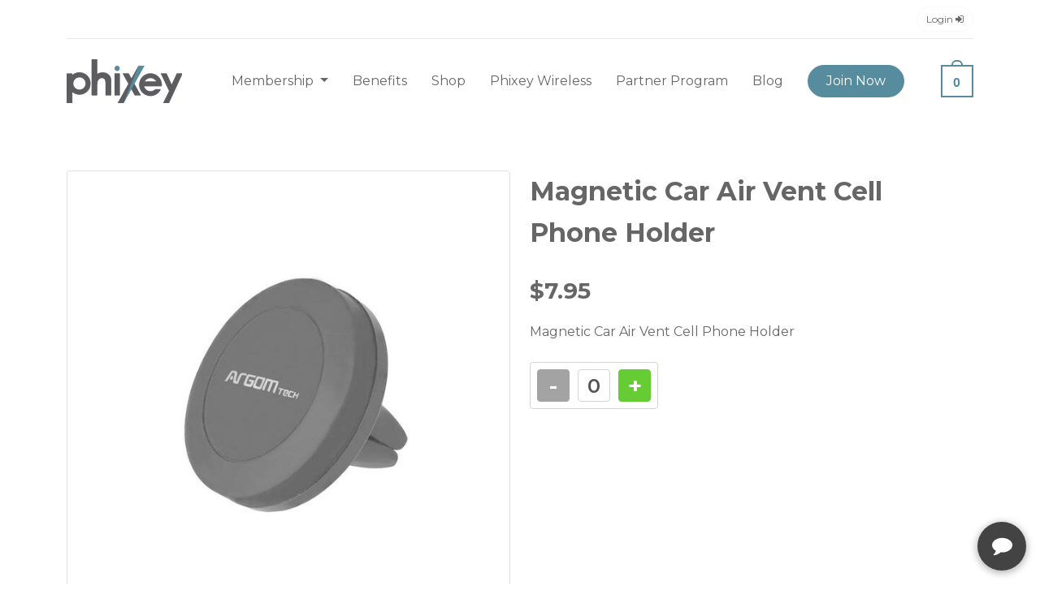

--- FILE ---
content_type: text/html; charset=utf-8
request_url: https://phixey.com/shop/magnetic-car-air-vent-cell-phone-holder
body_size: 44275
content:
<!doctype html>
<html lang="en">

<head>
    <!-- Google tag (gtag.js) -->
    <script async src="https://www.googletagmanager.com/gtag/js?id=AW-17545139653"></script>
    <script>
        window.dataLayer = window.dataLayer || [];
        function gtag() { dataLayer.push(arguments); }
        gtag('js', new Date());
        gtag('config', 'AW-17545139653');
    </script>

    <meta name="google-site-verification" content="fCf-kdvQGbp9t284yzRwCETXLLo_w3JVpa6hs8qqbfM" />

    <!-- Google tag (gtag.js) -->
    <script async src="https://www.googletagmanager.com/gtag/js?id=G-5CVP5GZE4F"></script>
    <script>
        window.dataLayer = window.dataLayer || [];
        function gtag() { dataLayer.push(arguments); }
        gtag('js', new Date());
        gtag('config', 'G-5CVP5GZE4F');
    </script>

    

    <!-- Required meta tags -->
    <meta charset="utf-8">
    <meta name="viewport" content="width=device-width, initial-scale=1">
    
    <meta property="og:imag" content="https://phixey.com/images/og.jpg" />
    <meta property="og:image:secure_url" content="https://phixey.com/images/og.jpg" />
    <meta property="og:image" content="https://phixey.com/images/og.jpg" />

    <meta property="og:url" content="https://phixey.com/" />
    <meta property="og:image:type" content="image/jpg" />

    <!-- bootstrap CSS -->
    <link rel="stylesheet" href="/MainLandingTheme/assets/vendors/bootstrap/css/bootstrap.min.css">
    <!-- bootstrap icons CSS -->
    <link rel="stylesheet" href="/MainLandingTheme/assets/vendors/bootstrap/css/bootstrap-icons.css">
    <!-- Google font - Montserrat -->
    <link rel="preconnect" href="https://fonts.googleapis.com">
    <link rel="preconnect" href="https://fonts.gstatic.com" crossorigin>
    <link href="https://fonts.googleapis.com/css2?family=Montserrat:wght@100;200;300;400;500;600;700;800;900&display=swap" rel="stylesheet">
    <!-- font awesome 4.7.0 -->
    <link rel="stylesheet" href="/MainLandingTheme/assets/vendors/font-awesome/css/font-awesome.css">
    <!-- stylesheet CSS -->
    <link href="/MainLandingTheme/assets/css/stylesheet.css" rel="stylesheet">
    <link rel="apple-touch-icon" sizes="180x180" href="/MainLandingTheme/assets/images/apple-touch-icon.png">
    <link rel="icon" type="image/png" sizes="32x32" href="/MainLandingTheme/assets/images/favicon-32x32.png">
    <link rel="icon" type="image/png" sizes="16x16" href="/MainLandingTheme/assets/images/favicon-16x16.png">
    <link rel="manifest" href="/MainLandingTheme/assets/images/site.webmanifest">
    <title>Shop</title>
    <meta name="description" />
    <meta name="facebook-domain-verification" content="25dokd9k6lphrppcdjjiyr3uczk3au" />

    <link href="/css/Custom.css" rel="stylesheet" />

    <style>
        .page-item.active .page-link {
            background-color: #1791a1;
            border-color: #1791a1;
        }

        .site-wrapper .site-content section .section-title h2 {
            line-height: 50px;
        }

        @media (max-width: 767px) {
            .site-wrapper .site-content section .section-title h2 {
                line-height: 28px;
            }
        }
    </style>

    <link rel="stylesheet" href="/css/img-loading.css">


    <!-- Hotjar Tracking Code for https://phixey.com/ -->
    <script>
        (function (h, o, t, j, a, r) {
            h.hj = h.hj || function () { (h.hj.q = h.hj.q || []).push(arguments) };
            h._hjSettings = { hjid: 3097664, hjsv: 6 };
            a = o.getElementsByTagName('head')[0];
            r = o.createElement('script'); r.async = 1;
            r.src = t + h._hjSettings.hjid + j + h._hjSettings.hjsv;
            a.appendChild(r);
        })(window, document, 'https://static.hotjar.com/c/hotjar-', '.js?sv=');
    </script>

    <!-- Google Tag Manager -->
    <script>
        (function (w, d, s, l, i) {
            w[l] = w[l] || []; w[l].push({
                'gtm.start':
                    new Date().getTime(), event: 'gtm.js'
            }); var f = d.getElementsByTagName(s)[0],
                j = d.createElement(s), dl = l != 'dataLayer' ? '&l=' + l : ''; j.async = true; j.src =
                    'https://www.googletagmanager.com/gtm.js?id=' + i + dl; f.parentNode.insertBefore(j, f);
        })(window, document, 'script', 'dataLayer', 'GTM-5KHWCDQ');
    </script>
    <!-- End Google Tag Manager -->
    <!-- Google tag (gtag.js) -->
    <script async src="https://www.googletagmanager.com/gtag/js?id=G-D7M1H2EJK3"></script>
    <script>
        window.dataLayer = window.dataLayer || [];
        function gtag() { dataLayer.push(arguments); }
        gtag('js', new Date());

        gtag('config', 'G-D7M1H2EJK3');
    </script>

    <!-- Global site tag (gtag.js) - Google Ads: AW-10963921079 -->
    <script async src="https://www.googletagmanager.com/gtag/js?id=AW-10963921079"></script>
    <script>
        window.dataLayer = window.dataLayer || [];
        function gtag() { dataLayer.push(arguments); }
        gtag('js', new Date());

        gtag('config', 'AW-10963921079');
    </script>

    <!-- Meta Pixel Code -->

    <script>

        !function (f, b, e, v, n, t, s) {
            if (f.fbq) return; n = f.fbq = function () {
                n.callMethod ?

                    n.callMethod.apply(n, arguments) : n.queue.push(arguments)
            };

            if (!f._fbq) f._fbq = n; n.push = n; n.loaded = !0; n.version = '2.0';

            n.queue = []; t = b.createElement(e); t.async = !0;

            t.src = v; s = b.getElementsByTagName(e)[0];

            s.parentNode.insertBefore(t, s)
        }(window, document, 'script',

            'https://connect.facebook.net/en_US/fbevents.js');

        fbq('init', '1106778440242654');

        fbq('track', 'PageView');

    </script>

    <noscript>
        <img height="1" width="1" style="display:none" src="https://www.facebook.com/tr?id=1106778440242654&ev=PageView&noscript=1" />
    </noscript>

    <!-- End Meta Pixel Code -->

    

</head>

<body>
    <!-- Google Tag Manager (noscript) -->
    <noscript>
        <iframe src="https://www.googletagmanager.com/ns.html?id=GTM-5KHWCDQ" height="0" width="0" style="display:none;visibility:hidden"></iframe>
    </noscript>
    <!-- End Google Tag Manager (noscript) -->

    <div class="site-wrapper">
        <header id="siteNav" class="site-header">
            
<div class="container">
    <div class="topbar">
        <ul class="nav justify-content-end">
                <li class="nav-item">
                    <a class="nav-link btn btn-light ms-2" href="/customer/login">
                        Login <i class="fa fa-sign-in" aria-hidden="true"></i>
                    </a>
                </li>
        </ul>
    </div>
</div>

<nav class="navbar navbar-expand-lg navbar-light">
    <div class="container">
        <button class="navbar-toggler" type="button" data-bs-toggle="offcanvas" data-bs-target="#mobileMenu" aria-controls="mobileMenu">
            <span class="navbar-toggler-icon"></span>
        </button>
        <a class="navbar-brand" href="/"><img src="/MainLandingTheme/assets/images/site-logo.png" alt="Phixey"></a>
        <a class="nav-link dropdown-toggle cart-link dropdown d-xl-none d-lg-none minicart-total-mobile" data-bs-toggle="offcanvas" href="#offcanvasMiniCart" role="button" aria-controls="offcanvasMiniCart">
            -
        </a>

        <div class="collapse navbar-collapse" id="navbarSupportedContent">
            <ul class="navbar-nav ms-auto">
                <li class="nav-item dropdown nav-mega-menu">
                    <a class="nav-link dropdown-toggle" href="#" id="membershipDropdown" role="button" data-bs-toggle="dropdown" aria-expanded="false">
                        Membership
                    </a>
                    <ul class="dropdown-menu" aria-labelledby="membershipDropdown" style="width: initial !important">
                        <li class="mega-menu">
                            <ul class="mega-menu-item">
                                <li class="menu-title"><h2>Our Membership</h2></li>
                                <li><a href="/cell-phone-protection">Smartphone</a></li>
                                <li><a href="/tablet-protection">Tablet</a></li>
                                <li><a href="/laptop-protection">Laptop</a></li>
                                <li><a href="/smartwatch-protection">Smart Watch</a></li>
                                <li><a href="/computer-protection">PC</a></li>
                                <li><a href="/membership-benefits">Club Benefits</a></li>
                                    <li><a href="/membership" class="btn btn-primary">JOIN NOW</a></li>
                            </ul>
                            <!--<ul class="mega-menu-item">
                    <li>
                        <div class="card menu-card">
                            <div class="card-header">
                                <img src="~/Blogs/01/business-meeting-in-conference-room-2022-03-08-01-01-00-utc.jpg" alt="" class="img-fluid">
                            </div>
                            <div class="card-body">-->
                            <!--<p>
                                    7 Tips On Tech For Small Business Owners
                                </p>
                            </div>
                            <div class="card-footer">
                                <a href="/blog/7-tips-on-tech-for-small-business-owners">Read More</a>
                            </div>
                        </div>
                    </li>
                </ul>
                <ul class="mega-menu-item">
                    <li>
                        <div class="card menu-card">
                            <div class="card-header">
                                <img src="~/Blogs/04/robot-cleaning-floor-while-child-watches-tv-movie-2022-02-02-05-07-38-utc.jpg" alt="" class="img-fluid">
                            </div>
                            <div class="card-body">-->
                            <!--<p>
                                    Unconventional Electronics For Tech Lovers
                                </p>
                            </div>
                            <div class="card-footer">
                                <a href="/blog/unconventional-electronics-for-tech-lovers">Read More</a>
                            </div>
                        </div>
                    </li>
                </ul>
                <ul class="mega-menu-item">
                    <li>
                        <div class="card menu-card">
                            <div class="card-header">
                                <img src="~/Blogs/05/happy-black-guy-student-studying-at-language-schoo-2022-01-05-02-36-53-utc.jpg" alt="" class="img-fluid">
                            </div>
                            <div class="card-body">-->
                            <!--<p>
                                    Tips To Use On Your Smart Device To Learn A New Language
                                </p>
                            </div>
                            <div class="card-footer">
                                <a href="/blog/tips-to-use-on-your-smart-device-to-learn-a-new-language">Read More</a>
                            </div>
                        </div>
                    </li>
                </ul>-->
                        </li>
                    </ul>
                </li>
                <li class="nav-item">
                    <a class="nav-link" href="/membership-benefits">Benefits</a>
                </li>
                <li class="nav-item">
                    <a class="nav-link" href="/shop">Shop</a>
                </li>
                <li class="nav-item">
                    <a class="nav-link" target="_blank" href="https://phixeywireless.com/">Phixey Wireless</a>
                </li>
                
                <li class="nav-item">
                    <a class="nav-link" href="https://phixeypartnerprogram.com/" target="_blank">Partner Program</a>
                </li>
                <li class="nav-item">
                    <a class="nav-link" href="/blog">Blog</a>
                </li>
                    <li class="nav-item dropdown">
                        <a class="nav-link btn btn-primary" aria-current="page" href="/membership">Join Now</a>
                    </li>
            </ul>
            <ul class="navbar-nav ms-auto">
                <li class="nav-item dropdown m-0">
                    <a class="nav-link dropdown-toggle cart-link mini-cart-total-old minicart-total-desktop" href="#" id="cartDropdown" role="button" data-bs-toggle="dropdown" aria-expanded="false">
    
</a>
<ul class="dropdown-menu dropdown-menu-end mini-cart-dropdown"
    aria-labelledby="cartDropdown">
    <li>
        <div class="mini-cart mini-cart-desktop">
            

<input name="__RequestVerificationToken" type="hidden" value="CfDJ8F_07VWwTn5PsoASQ-TE4Rt7g-F4Ppz1kGlgnPaDSNHV6qcuI1RBgtPr3Skx417pUyzKCqPH3JnN4FyKks0gQoEcZjeJsTRQtUGOExYJs8BnREll1uosu6A16UXvyzT4SHbKJ40FZBkiCL9UtYeeXY4" />

<div class="mini-cart--product_list">
    <ul>
        <li>


        </li>
    </ul>
</div>

<!-- mini-cart--product_list end -->
<div class="mini-cart__total">
    <strong>Subtotal:</strong> <span class="amount">
        <bdi>
            <span class="currencySymbol">$</span>0
        </bdi>
    </span>
</div>
<!-- mini-cart__total end -->
<div class="mini-cart__actions">
    <div class="d-grid gap-2">
        <a href="/home/checkout" class="btn btn-secondary">Checkout</a>
    </div>
</div>


<script defer>
    document.querySelector(".minicart-total-desktop").innerText = '0';
    document.querySelector(".minicart-total-mobile").innerText = '0';
</script>
        </div>
        <!-- mini-cart end -->
    </li>
</ul>


                </li>
            </ul>
        </div>
        <!-- desktop-nav nav-collapse end -->
        <div class="offcanvas offcanvas-start d-xl-none d-lg-none" tabindex="-1" id="mobileMenu"
             aria-labelledby="mobileMenu">
            <div class="offcanvas-body">
                <ul class="navbar-nav">
                    <li class="nav-item dropdown">
                        <a class="nav-link dropdown-toggle" href="#" id="membershipDropdown" role="button" data-bs-toggle="dropdown" aria-expanded="false">
                            Membership
                        </a>
                        <ul class="dropdown-menu" aria-labelledby="membershipDropdown">
                            <li class="mega-menu">
                                <ul class="mega-menu-item">
                                    <li class="menu-title">
                                        <h2>Our Membership</h2>
                                    </li>
                                    <li><a href="/cell-phone-protection">Smartphone</a></li>
                                    <li><a href="/tablet-protection">Tablet</a></li>
                                    <li><a href="/laptop-protection">Laptop</a></li>
                                    <li><a href="/smartwatch-protection">Smart Watch</a></li>
                                    <li><a href="/computer-protection">PC</a></li>
                                    <li><a href="/membership-benefits">Club Benefits</a></li>
                                        <li>
                                            <a href="/membership" class="btn btn-primary">
                                                JOIN
                                                NOW
                                            </a>
                                        </li>
                                </ul>

                            </li>
                        </ul>
                    </li>
                    <li class="nav-item">
                        <a class="nav-link" href="/membership-benefits">Benefits</a>
                    </li>
                    <li class="nav-item">
                        <a class="nav-link" target="_blank" href="https://www.phixeywireless.com/">Phixey Wireless</a>
                    </li>
                    <li class="nav-item">
                        <a class="nav-link" href="/shop">Shop</a>
                    </li>
                    <li class="nav-item">
                        <a class="nav-link" href="https://phixeypartnerprogram.com/" target="_blank">Partner Program</a>
                    </li>
                    <li class="nav-item">
                        <a class="nav-link" href="/blog">Blog</a>
                    </li>
                    <li class="nav-item">
                        <a class="nav-link" href="/faq">FAQ</a>
                    </li>
                </ul>
                <ul class="navbar-nav">
                        <li class="nav-item">
                            <a class="nav-link" href="/customer/login">Login</a>
                        </li>
                    <li class="nav-item">
                        <a class="nav-link" href="/contactus">Contact</a>
                    </li>
                        <li class="nav-item">
                            <a class="nav-link btn btn-primary" aria-current="page" href="/membership">Join Now</a>
                        </li>
                </ul>
            </div>
        </div>
        <!-- mobile-menu - offcanvas end -->

        <div class="offcanvas offcanvas-end d-xl-none d-lg-none" tabindex="-1" id="offcanvasMiniCart" aria-labelledby="offcanvasMiniCartLabel">
    <div class="offcanvas-header">
        <h5 id="offcanvasMiniCartLabel">CART</h5>
        <button type="button" class="btn-close text-reset" data-bs-dismiss="offcanvas" aria-label="Close"></button>
    </div>
    <div class="offcanvas-body p-3">
        <div class="mini-cart mini-cart-mobile">
            

<input name="__RequestVerificationToken" type="hidden" value="CfDJ8F_07VWwTn5PsoASQ-TE4Rt7g-F4Ppz1kGlgnPaDSNHV6qcuI1RBgtPr3Skx417pUyzKCqPH3JnN4FyKks0gQoEcZjeJsTRQtUGOExYJs8BnREll1uosu6A16UXvyzT4SHbKJ40FZBkiCL9UtYeeXY4" />

<div class="mini-cart--product_list">
    <ul>
        <li>


        </li>
    </ul>
</div>

<!-- mini-cart--product_list end -->
<div class="mini-cart__total">
    <strong>Subtotal:</strong> <span class="amount">
        <bdi>
            <span class="currencySymbol">$</span>0
        </bdi>
    </span>
</div>
<!-- mini-cart__total end -->
<div class="mini-cart__actions">
    <div class="d-grid gap-2">
        <a href="/home/checkout" class="btn btn-secondary">Checkout</a>
    </div>
</div>


<script defer>
    document.querySelector(".minicart-total-desktop").innerText = '0';
    document.querySelector(".minicart-total-mobile").innerText = '0';
</script>
        </div>
    </div>
</div>


        <!-- mobile mini cart - off-canvas end -->
    </div>
</nav>
        </header>
        <!-- site-header end -->

        <main class="site-content">
            <div id="ProgressBackground" style="display: none;"></div>
            <div id="Progress" style="display: none;"><img src="/images/loading.gif" alt="Loader" /></div>

            
<!-- slick slider 1.8.1 -->
<link rel="stylesheet" href="/MainLandingTheme/assets/vendors/slick/slick.css">
<link rel="stylesheet" href="/MainLandingTheme/assets/vendors/slick/slick-theme.css">

<div class="container">
    <div class="page-content py-5">
        <div class="product">
            <div class="row">
                <div class="col-md-6 col-lg-6 col-xl-6">
                    <div class="product-gallery product-img-slider-for">
                        <img src="/uploads/shopProducts/3317.jpg" class="img-fluid img-thumbnail">
                    </div>
                    <div class="product-gallery product-img-slider-nav mt-4">
                        <img src="/uploads/shopProducts/3317.jpg" class="img-fluid img-thumbnail">
                    </div>
                    <!-- product-gallery end -->
                </div>
                <div class="col-md-6 col-lg-6 col-xl-6">
                    <div class="product-summary">
                        <h1 class="product-title fw-bold">Magnetic Car Air Vent Cell Phone Holder</h1>
                        <h2 class="product-price fw-bold mt-4">$7.95</h2>
                        <p class="product-description mt-3 mb-4">
                            Magnetic Car Air Vent Cell Phone Holder
                        </p>
                        <div class="row">
                            <div class="col-12">
                                <div class="product-quantity">
                                    <div class="quantity buttons_added">
                                        <input type="button" value="-" class="minus changeShopQuantity" data-product-id="3317" data-cart-product-id="0" data-increase="0">
                                        <input type="number" step="1" min="0" max="" name="shopquantity" value="0" title="Qty" class="input-text qty text quantityProduct" size="4" pattern="" inputmode="" disabled>
                                        <input type="button" value="+" class="plus minus changeShopQuantity" data-product-id="3317" data-cart-product-id="0" data-increase="1">
                                    </div>
                                </div>
                            </div>
                        </div>
                    </div>
                    <!-- product-summary end -->
                </div>
            </div>
        </div>
        <!-- product end -->
    </div>
    <!-- page-content end -->
</div>


            <!-- page-content end -->
        </main>
        <!-- site-content end -->

        
<script>
    var APP_ID = '22914aa9e09ab2e31f634006e9e7cad7pqksmTSgIKDxflVNrbIORU4pciKF6QXAWHZvrqHnC74=';

    window.chekkitSettings = {
        app_id: APP_ID
    };
</script>
<script async defer>
    (function () {
        var d = document,
            h = d.getElementsByTagName('head')[0],
            s = d.createElement('script');

        s.type = 'text/javascript';
        s.async = true;
        s.src = 'https://chat.chekkit.io/v1/webchat.js';
        h.appendChild(s);
    })();
</script>
<footer class="site-footer">
    <div class="container">
        <div class="footer-top">
            <div class="row">
                <div class="col-xl-3 col-md-12">
                    <div class="widget footer-widget">
                        <div class="footer-widget-content">
                            <img src="/MainLandingTheme/assets/images/site-logo-light.png" height="60" alt="Phixey" class="mb-4">
                            <p>
                                3000 SW 4th Ave<br>
                                Fort Lauderdale, FL 33315<br>
                                United States
                            </p>
                        </div>
                    </div>
                </div>
                <div class="col-xl-9">
                    <div class="border-bottom mb-5">
                        <div class="align-items-end row pb-4">
                            <div class="col-xl-8">
                                <div class="align-items-center d-block d-lg-flex footer-widget justify-content-between widget">
                                    <div class="footer-widget-title mb-3 mb-lg-0">
                                        <h4>
                                            NEED HELP?
                                        </h4>
                                    </div>
                                    <div class="d-block d-lg-flex footer-widget-content gap-4">
                                        <p><i class="fa fa-phone"></i> (877) 626-5020</p>
                                        <p onclick="window.chekkitSettings.toggleChat()"><i class="fa fa-comment"></i> Live Chat</p>
                                    </div>
                                </div>
                            </div>
                            <div class="col-xl-4">
                                <div class="align-items-center d-block d-lg-flex footer-widget justify-content-between widget">
                                    <div class="footer-widget-title mb-3 mb-lg-0">
                                        <h4>
                                        </h4>
                                    </div>
                                    <div class="footer-widget-content">
                                        <ul class="justify-content-lg-center nav">
                                            <li class="nav-item">
                                                <a class="nav-link py-0" href="https://www.facebook.com/PhixeyClub"><i class="fa fa-facebook"></i></a>
                                            </li>
                                            <li class="nav-item">
                                                <a class="nav-link py-0" href="https://twitter.com/PhixeyClub"><i class="fa fa-twitter"></i></a>
                                            </li>
                                            <li class="nav-item">
                                                <a class="nav-link py-0 pe-0" href="https://www.instagram.com/PhixeyClub/"><i class="fa fa-instagram"></i></a>
                                            </li>
                                        </ul>
                                    </div>
                                </div>
                            </div>
                        </div>
                    </div>
                    <div class="row">
                        <div class="col-xl-4 col-md-4">
                            <div class="widget footer-widget">
                                <div class="footer-widget-title">
                                    <h4 class="text-uppercase">
                                        Members
                                    </h4>
                                </div>
                                <div class="footer-widget-content">
                                    <ul class="nav flex-column footer-nav">
                                        <li class="nav-item">
                                            <a class="nav-link" href="/membership-benefits">
                                                Benefits
                                            </a>
                                        </li>
                                        <li class="nav-item">
                                            <a class="nav-link" href="/faq">FAQ</a>
                                        </li>
                                        <li class="nav-item">
                                            <a class="nav-link" href="/shop">Shop</a>
                                        </li>

                                        <li class="nav-item">
                                            <a class="nav-link" target="_blank" href="https://www.phixeywireless.com/">Phixey Wireless</a>
                                        </li>
                                    </ul>
                                </div>
                            </div>
                        </div>
                        <div class="col-xl-4 col-md-4">
                            <div class="widget footer-widget">
                                <div class="footer-widget-title">
                                    <h4 class="text-uppercase">
                                        Memberships
                                    </h4>
                                </div>
                                <div class="footer-widget-content">
                                    <ul class="nav flex-column footer-nav">
                                        <li class="nav-item">
                                            <a class="nav-link" href="/cell-phone-protection">Smartphone</a>
                                        </li>
                                        <li class="nav-item">
                                            <a class="nav-link" href="/tablet-protection">Tablets</a>
                                        </li>
                                        <li class="nav-item">
                                            <a class="nav-link" href="/laptop-protection">Laptops</a>
                                        </li>
                                        <li class="nav-item">
                                            <a class="nav-link" href="/smartwatch-protection">Wearables</a>
                                        </li>
                                    </ul>
                                </div>
                            </div>
                        </div>
                        <div class="col-xl-4 col-md-4">
                            <div class="widget footer-widget">
                                <div class="footer-widget-title">
                                    <h4 class="text-uppercase">
                                        Contact
                                    </h4>
                                </div>
                                <div class="footer-widget-content">
                                    <ul class="nav flex-column footer-nav">
                                        <li class="nav-item">
                                            <a class="nav-link" href="/aboutus">About us</a>
                                        </li>
                                        <li class="nav-item">
                                            <a class="nav-link" href="/contactus">Contact Us</a>
                                        </li>
                                        <li class="nav-item">
                                            <a class="nav-link" href="/become-technician">Careers</a>
                                        </li>
                                    </ul>
                                </div>
                            </div>
                        </div>
                    </div>
                </div>

            </div>
        </div>
        <!-- footer-top end -->
        <div class="footer-bottom">
            <div class="copyright-wrapper p-3 rounded-3">
                <div class="row">
                    <div class="col-xl-6 col-md-6">
                        <div class="copyright">
                            <p>Copyright ©2022 Phixey, Inc. All Rights Reserved.</p>
                        </div>
                    </div>
                    <div class="col-xl-6 col-md-6">
                        <div class="info-links">
                            <nav class="nav">
                                <a class="nav-link" href="/blog">Blog</a>
                                <a class="nav-link" href="/terms">Terms</a>
                                <a class="nav-link" href="/privacy-policy">Privacy</a>
                            </nav>
                        </div>
                    </div>
                </div>
            </div>

            <div class="row">
                <div class="col-md-12 mt-5 mb-5">
                </div>
            </div>
        </div>
        <!-- footer-bottom end -->
    </div>
</footer>

<script defer>

    document.addEventListener("DOMContentLoaded", function () {
        $('.mini-cart-desktop, .mini-cart-mobile, .checkout-summary').on('click', '.changeQuantity', function () {
            var id = $(this).data('id');
            var increase = $(this).data('increase');
            var quantity = parseInt($('.quantity_' + id).val());


            if (quantity <= 0 && increase == 0) return false;

            var actionURL = increase == 0 ? "/membership/removeitemfrommembershipcart" :
                increase == 1 ? "/membership/additemtomembershipcart" : "/membership/clearitemsfrommembershipcart";

            $("#Progress").show();
            $("#ProgressBackground").show();

            $('.loader-wrapper').show();

            $.ajax({
                url: actionURL,
                type: "Post",
                data: {
                    deviceId: id,
                    __RequestVerificationToken: $("[name='__RequestVerificationToken']").val()
                },
                success: function (data) {
                    $("#Progress").hide();
                    $("#ProgressBackground").hide();
                    //$('.quantity_' + id).val(increase == 1 ? quantity + 1 : quantity - 1);

                    $('.membershipDevices').html(data);

                    //$('.loader-wrapper').hide();
                    setTimeout(function () { $('.loader-wrapper').fadeOut('slow'); }, 500);

                    // Reload Minicart at top menu and update items count
                    $('.mini-cart').load('/home/getminicartvc');

                    // Final Checkout Page
                    $('.checkout-summary').load('/home/getcheckoutcart');
                },
                error: function (err) {
                    //console.log(err)
                },
                complete: function (x) {
                    //console.log(x)
                }
            });
        });

        $('.mini-cart-desktop, .mini-cart-mobile').on('click', '.remove-membership', function () {
            var cartDeviceId = $(this).data('id');

            $.ajax({
                url: "/membership/removeitemfrommembershipcart",
                type: "Post",
                data: {
                    cartDeviceId: cartDeviceId,
                    __RequestVerificationToken: $("[name='__RequestVerificationToken']").val()
                },
                success: function (data) {
                    $('.mini-cart-desktop, .mini-cart-mobile').load('/home/getminicartvc');

                    // Reload membership devices in /membership/index
                    $('.membershipDevices').load('/membership/getcustomeractivemembershipcart');

                    // Final Checkout Page
                    $('.checkout-summary').load('/home/getcheckoutcart');
                },
                error: function (err) {
                    //console.log(err)
                },
                complete: function (x) {
                    //console.log(x)
                }
            });
        });

        $('.mini-cart-desktop, .mini-cart-mobile, .checkout-summary').on('click', '.remove-shopcart-item', function () {
            $("#Progress").show();
            $("#ProgressBackground").show();

            var cartProductId = $(this).data('id')

            $.ajax({
                url: "/shop/removeitemfromshopcart",
                type: "Post",
                data: {
                    cartProductId: cartProductId,
                    __RequestVerificationToken: $("[name='__RequestVerificationToken']").val()
                },
                success: function (data) {
                    $("#Progress").hide();
                    $("#ProgressBackground").hide();

                    $('.mini-cart-desktop, .mini-cart-mobile').load('/home/getminicartvc');

                    // Final Checkout Page
                    $('.checkout-summary').load('/home/getcheckoutcart');

                    var url = window.location.href;
                    if (url.toLowerCase().indexOf('shop') > -1) {
                        window.location.reload();
                    }
                },
                error: function (err) {
                    //console.log(err)
                },
                complete: function (x) {
                    //console.log(x)
                }
            });
        });

        $('.mini-cart-desktop, .mini-cart-mobile, .checkout-summary').on('click', '.remove-upsalecart-item', function () {
            $("#Progress").show();
            $("#ProgressBackground").show();

            var cartItemId = $(this).data('id')

            $.ajax({
                url: "/home/removeitemfromupsalecart",
                type: "Post",
                data: {
                    cartItemId: cartItemId,
                    __RequestVerificationToken: $("[name='__RequestVerificationToken']").val()
                },
                success: function (data) {
                    $("#Progress").hide();
                    $("#ProgressBackground").hide();

                    $('.mini-cart-desktop, .mini-cart-mobile').load('/home/getminicartvc');

                    // Reload membership devices in /home/index
                    $('.checkout-summary').load('/home/getcheckoutcart');

                    var url = window.location.href;
                    if (url.toLowerCase().indexOf('home/upsale') > -1) {
                        window.location.replace('/home/upsale');
                    }
                },
                error: function (err) {
                    //console.log(err)
                },
                complete: function (x) {
                    //console.log(x)
                }
            });
        });


        // Checkout Summary Cart Scripts [to otpimize like change quantity of membership cart]
        $('.checkout-summary').on('click', '.shopCartCounter', function () {
            $("#Progress").show();
            $("#ProgressBackground").show();

            var increase = $(this).data('increase');

            var cartProductId = $(this).data('cart-product-id')

            var isIncrement = increase == 1 ? true : false;

            $.ajax({
                url: "/shop/updateshopcartquantity",
                type: "Post",
                data: {
                    cartProductId: cartProductId,
                    productId : 0,
                    increment: isIncrement,
                    __RequestVerificationToken: $("[name='__RequestVerificationToken']").val()
                },
                success: function (data) {
                    $("#Progress").hide();
                    $("#ProgressBackground").hide();

                    //$('.ShopCartDetails').html(data)
                    $('.checkout-summary').load('/home/getcheckoutcart');


                    // Reload Minicart at top menu
                    $('.mini-cart').load('/home/getminicartvc');
                },
                error: function (err) {
                    //console.log(err)
                },
                complete: function (x) {
                    //console.log(x)
                }
            });
        });

        $('.checkout-summary').on('click', '.upsaleCartCounter', function () {
            $("#Progress").show();
            $("#ProgressBackground").show();

            var increase = $(this).data('increase');

            var cartUpsaleItemId = $(this).data('cart-upsaleitem-id')

            var isIncrement = increase == 1 ? true : false;

            $.ajax({
                url: "/home/updateupsalecartquantity",
                type: "Post",
                data: {
                    cartUpsaleItemtId: cartUpsaleItemId,
                    increment: isIncrement,
                    __RequestVerificationToken: $("[name='__RequestVerificationToken']").val()
                },
                success: function (data) {
                    $("#Progress").hide();
                    $("#ProgressBackground").hide();

                    $('.checkout-summary').load('/home/getcheckoutcart');

                    // Reload Minicart at top menu
                    $('.mini-cart').load('/home/getminicartvc');
                },
                error: function (err) {
                    //console.log(err)
                },
                complete: function (x) {
                    //console.log(x)
                }
            });
        });
    });

</script>
        <!-- site-footer end -->
        <!-- back to top button end -->

    </div>
    <!-- site-wrapper end -->

    <script src="/MainLandingTheme/assets/vendors/jquery/jquery-3.6.0.min.js"></script>
    <script src="/MainLandingTheme/assets/vendors/jquery-ui/jquery-ui.min.js"></script>
    <script src="/MainLandingTheme/assets/vendors/bootstrap/js/bootstrap.min.js"></script>
    <script src="/MainLandingTheme/assets/js/scripts.js"></script>

    
    <script src="/MainLandingTheme/assets/vendors/jquery-ui/jquery-ui.min.js"></script>
    <script src="/MainLandingTheme/assets/vendors/slick/slick.js"></script>

    <script>

        $(document).ready(function () {
            $('.changeShopQuantity').click(function (e) {
                var productId = $(this).attr('data-product-id');
                var cartProductId = $(this).attr('data-cart-product-id');
                var increase = $(this).data('increase');
                var quantity = parseInt($('.quantityProduct').val());

                if (quantity <= 0 && increase == 0) return false;

                var actionURL = increase == 0 && false === true && false === true? "/shop/updateshopcartquantity" :
                                increase == 1 && false === true ? "/shop/updateshopcartquantity" : "/shop/additemtoshopcart";

                var isIncrement = increase == 1 ? true : false;

                $("#Progress").show();
                $("#ProgressBackground").show();

                $.ajax({
                    //url: "/shop/updateshopcartquantity",
                    url: actionURL,
                    type: "Post",
                    data: {
                        cartProductId: cartProductId,
                        productId: productId,
                        increment: isIncrement,
                        //quantity: quantity,
                        __RequestVerificationToken: $("[name='__RequestVerificationToken']").val()
                    },
                    success: function (data) {
                        if (data == "added") {
                            // Reload Minicart at top menu and update items count
                            $('.mini-cart').load('/home/getminicartvc');
                        }

                        //window.location.replace('/shop');
                        window.location.reload();
                    },
                    error: function (err) {
                        //console.log(err)
                    },
                    complete: function (x) {
                        //console.log(x)
                    }
                });
            });
        });
    </script>

    <script>
        //Custom range slider -jQuery UI
        $(function () {
            $("#slider-range").slider({
                range: true,
                min: 0,
                max: 500,
                values: [75, 300],
                slide: function (event, ui) {
                    $("#amount").val("$" + ui.values[0] + " - $" + ui.values[1]);
                }
            });
            $("#amount").val("$" + $("#slider-range").slider("values", 0) + " - $" + $("#slider-range").slider("values", 1));
        });
        //Product image slider
        $('.product-img-slider-for').slick({
            slidesToShow: 1,
            slidesToScroll: 1,
            arrows: false,
            fade: true,
            asNavFor: '.product-img-slider-nav'
        });
        $('.product-img-slider-nav').slick({
            slidesToShow: 3,
            slidesToScroll: 1,
            asNavFor: '.product-img-slider-for',
            dots: true,
            centerMode: true,
            focusOnSelect: true,
            centerPadding: '20px',
        });
    </script>

</body>
</html>

--- FILE ---
content_type: text/css
request_url: https://phixey.com/css/img-loading.css
body_size: 311
content:
#ProgressBackground {
    position: fixed;
    top: 0px;
    left: 0px;
    height: 100%;
    width: 100%;
    background-color: black;
    opacity: 0.4;
    z-index: 999;
}

#Progress {
    position: fixed;
    align-items: center;
    text-align: center;
    background-color: transparent;
    filter: alpha(opacity=50);
    left: 50%;
    transform: translateX(-50%);
    z-index: 1000;
}

    #Progress img {
        align-items: center;
        text-align: center;
        margin: auto;
    }

--- FILE ---
content_type: text/css
request_url: https://phixey.com/css/custom.css
body_size: 206
content:
.text-menu-item
{
    /*font-size: 22px !important;*/
    font-size: 16px !important;
}
.btn-custom {
    padding: 3px 18px !important;
}

.site-wrapper .site-header .navbar .mini-cart .mini-cart--product_list ul li .mini-cart-item button.btn.remove-link {
    position: absolute;
    right: 0;
    color: #666666d9;
    padding: 1px;
    font-size: 16px;
    width: 24px;
    height: 24px;
    display: block;
}

--- FILE ---
content_type: text/css
request_url: https://phixey.com/mainlandingtheme/assets/css/stylesheet.css
body_size: 63176
content:
@font-face{font-family:"phixey-icon-set";src:url("../fonts/phixey-icon-set.eot?fn8b82");src:url("../fonts/phixey-icon-set.eot?fn8b82#iefix") format("embedded-opentype"),url("../fonts/phixey-icon-set.ttf?fn8b82") format("truetype"),url("../fonts/phixey-icon-set.woff?fn8b82") format("woff"),url("../fonts/phixey-icon-set.svg?fn8b82#phixey-icon-set") format("svg");font-weight:normal;font-style:normal;font-display:block}[class^=phixey-icon-],[class*=" phixey-icon-"]{font-family:"phixey-icon-set" !important;speak:never;font-style:normal;font-weight:normal;font-variant:normal;text-transform:none;line-height:1;-webkit-font-smoothing:antialiased;-moz-osx-font-smoothing:grayscale}.phixey-icon-laptop:before{content:""}.phixey-icon-phone:before{content:""}.phixey-icon-smart-watch:before{content:""}.phixey-icon-tablet:before{content:""}body{font-family:"Montserrat",sans-serif;font-weight:normal;color:#666;font-size:16px;font-weight:400;line-height:26px}.modal-backdrop{background-color:#568c9e}.btn-close{right:10px;top:10px;position:absolute;z-index:99}.btn-remove{border:0;border-radius:40px;background:#ececec;color:#9f2020}table button.btn-close{position:inherit}.table>:not(:last-child)>:last-child>*{border-bottom-color:#bbb}table th{font-size:24px;line-height:41px;color:#666;font-weight:bold}table>:not(caption)>*>*{border-color:#bbb}.product-thumbnail span{color:#333;font-size:16px;line-height:41px}.product-price span{color:#333;font-size:24px;line-height:41px}.product-subtotal span{font-size:24px;color:#666}.product-subtotal span small{font-size:14px}.total-devices td{font-size:24px;line-height:41px;font-weight:700;color:#666;border:0}.total-devices td .amount{color:#699}.cart-subtotal th{font-size:16px;color:#333;font-weight:800}.valign-center{vertical-align:middle}span.cart-discount-amount{padding:12px 30px;background:#699;color:#fff;font-weight:700;font-size:30px;border-radius:80px;display:inline-block}span.cart-due-amount{padding:12px 30px;background:#1ba0cc;color:#fff;font-weight:700;font-size:30px;border-radius:80px;display:inline-block}.wc-proceed-to-checkout .btn.btn-success{font-size:14px;padding:20px 60px}@media(max-width: 767px){.wc-proceed-to-checkout .btn.btn-success{padding:20px 36px}}.site-wrapper a{text-decoration:none;transition:all 300ms ease-in-out;color:#404040}.site-wrapper a:hover{color:#000;transition:all 300ms ease-in-out;color:#000}.site-wrapper h1,.site-wrapper h2,.site-wrapper h3,.site-wrapper h4,.site-wrapper h5,.site-wrapper h6{line-height:1.6;font-weight:400;margin:0}.site-wrapper p{margin:0}.site-wrapper h1{font-size:32px}.site-wrapper h2{font-size:28px}.site-wrapper h3{font-size:26px}.site-wrapper h4{font-size:24px}.site-wrapper h5{font-size:22px}.site-wrapper h6{font-size:20px}.site-wrapper strong{font-weight:bold}.site-wrapper .fancy-underline{position:relative}.site-wrapper .fancy-underline:after{content:"";position:absolute;left:0;border-radius:999px;right:0;top:100%;height:9px;image-rendering:-webkit-optimize-contrast;background:url("../images/underline.png") 50% top no-repeat;background-size:100% 9px}.site-wrapper ul.checklist li{position:relative;padding:7px 0 7px 25px}.site-wrapper ul.checklist li svg{position:absolute;left:0;width:24px;height:24px;color:#1791a1}.site-wrapper ul.default-list{margin:0;padding:0;list-style-type:none}.site-wrapper ul.default-list.color-white li:before{background:#fff}.site-wrapper ul.default-list li{position:relative;padding:0px 0 7px 0}.site-wrapper ul.default-list li:before{content:"";width:8px;height:8px;display:block;background:#568c9e;border-radius:20px;position:absolute;left:-15px;top:8px}.site-wrapper ul.product-categories{margin:0;padding:0;list-style-type:none}.site-wrapper ul.product-categories li.category-item{position:relative}.site-wrapper ul.product-categories li.category-item a{display:block;font-size:14px;padding-left:20px}.site-wrapper ul.product-categories li.category-item a:before{width:14px;height:14px;display:block;border:1px solid #000;position:absolute;left:0;top:6px;content:"";border-radius:3px}.site-wrapper ul.product-categories li.category-item a:hover:before{background:#568c9e;border-color:#568c9e;color:#fff}.site-wrapper ul.product-categories li.category-item.active>a:before{background:#568c9e;border-color:#568c9e;color:#fff}.site-wrapper ul.product-categories .product-child-categories{padding-left:20px}.site-wrapper .fw-light{font-weight:100}.site-wrapper .fw-regular{font-weight:400}.site-wrapper .fw-semi-medium{font-weight:500}.site-wrapper .fw-semi-bold{font-weight:600}.site-wrapper .fw-bold{font-weight:700}.site-wrapper .fw-bolder{font-weight:900}.site-wrapper .color-primary{color:#568c9e}.site-wrapper .bg-primary{background-color:#568c9e !important}.site-wrapper .bg-primary-dark{background-color:#427789 !important}.site-wrapper .color-secondary{color:#699}.site-wrapper .bg-secondary{background-color:#699 !important}.site-wrapper .bg-success{background:#e5ebde !important}.site-wrapper .bg-smoke-white{background:#f4f4f4 !important}.site-wrapper .color-white{color:#fff !important}.site-wrapper .rounded-1{border-radius:4px !important}.site-wrapper .rounded-2,.site-wrapper .site-content section .cart,.site-wrapper .cart-banner{border-radius:8px !important}.site-wrapper .rounded-3{border-radius:16px !important}.site-wrapper .btn{padding:10px 18px;font-weight:800;color:#fff;border-width:1px;border-style:solid;border-radius:0;border-radius:100px}.site-wrapper .btn.btn-primary{background:#568c9e;border-color:#568c9e}.site-wrapper .btn.btn-primary:hover{-webkit-box-shadow:inset 0 0 0 100px rgba(0,0,0,.2);box-shadow:inset 0 0 0 100px rgba(0,0,0,.2);color:#fff}.site-wrapper .btn.btn-secondary{background:#699;border-color:#699}.site-wrapper .btn.btn-secondary:hover{background:#fff;color:#568c9e}.site-wrapper .btn.btn-accent{background:#c00;background:-moz-linear-gradient(top, #cc0000 0%, #6d0000 100%);background:-webkit-linear-gradient(top, #cc0000 0%, #6d0000 100%);background:linear-gradient(to bottom, #cc0000 0%, #6d0000 100%);filter:progid:DXImageTransform.Microsoft.gradient( startColorstr="#cc0000", endColorstr="#6d0000",GradientType=0 )}.site-wrapper .btn.btn-accent:hover{background:#8bc53e;background:-moz-linear-gradient(top, #8bc53e 0%, #55a13b 100%);background:-webkit-linear-gradient(top, #8bc53e 0%, #55a13b 100%);background:linear-gradient(to bottom, #8bc53e 0%, #55a13b 100%);filter:progid:DXImageTransform.Microsoft.gradient( startColorstr="#8bc53e", endColorstr="#55a13b",GradientType=0 )}.site-wrapper .btn.btn-light{background:#fff;color:#666}.site-wrapper .btn.btn-light:hover{background:#666;color:#fff}.site-wrapper .btn.btn-outline-primary{color:#568c9e;border-color:#568c9e;border-width:1px;border-style:solid}.site-wrapper .btn.btn-outline-primary:hover{background:#568c9e;-webkit-box-shadow:inset 0 0 0 100px rgba(0,0,0,.2);box-shadow:inset 0 0 0 100px rgba(0,0,0,.2);color:#fff}.site-wrapper .btn.btn-outline-dark{color:#666;border-color:#666}.site-wrapper .btn.btn-outline-dark:hover{color:#fff}.site-wrapper .btn.btn-success{color:#fff;background-color:#20b369;border-color:#20b369}.site-wrapper .btn.btn-success:hover{color:#fff;background-color:#17814b;border-color:#17814b}.site-wrapper .btn.btn-danger{color:#fff;background-color:#9f2020;border-color:#9f2020}.site-wrapper .btn.btn-danger:hover{color:#fff;background-color:#dc3545;border-color:#dc3545}.site-wrapper .lead{font-size:16px;line-height:38px;font-weight:400;color:#666}.site-wrapper .border-top,.site-wrapper .border-right,.site-wrapper .border-bottom,.site-wrapper .border-left{border-color:#75a0af !important}.site-wrapper .video-button-wrapper{background:rgba(0,0,0,.36);padding:0;width:100%;height:100%;z-index:1;position:absolute;display:flex;align-items:center;justify-content:center;opacity:1}.site-wrapper .video-button-wrapper button{border:0;background:transparent;border-radius:100%;border:2px solid #fff;width:60px;height:60px;font-size:50px;color:#fff}.site-wrapper .video-button-wrapper button:hover{background:#568c9e;border-color:#568c9e}.site-wrapper .active-video-slide .video-button-wrapper{opacity:0;display:none}.site-wrapper .dropdown-menu{border:0px solid rgba(0,0,0,.15);border-radius:0;-webkit-box-shadow:1px 1px 15px rgba(0,0,0,.15);box-shadow:1px 1px 15px rgba(0,0,0,.15)}.site-wrapper .box-shadow,.site-wrapper .site-content section .discount-item a,.site-wrapper .site-header.fixed-header,.site-wrapper .card.product-card:hover,.site-wrapper .card.benefits-item:hover,.site-wrapper .card.blog-post a .blog-post--img{-webkit-box-shadow:0 0 0 rgba(0,0,0,.19),0 0 6px rgba(0,0,0,.22);box-shadow:0 0 0 rgba(0,0,0,.19),0 0 6px rgba(0,0,0,.22)}.site-wrapper .shadow-hover,.site-wrapper .card.blog-post a:hover .blog-post--img{box-shadow:0 .5rem 1rem rgba(0,0,0,.15) !important}.site-wrapper .transition,.site-wrapper .site-header.fixed-header,.site-wrapper .site-header,.site-wrapper .card.product-card:hover,.site-wrapper .card.product-card:hover .card-footer,.site-wrapper .card.product-card .card-footer,.site-wrapper .card.product-card,.site-wrapper .card.benefits-item:hover,.site-wrapper .card.benefits-item,.site-wrapper .card.blog-post a:hover .blog-post--img,.site-wrapper .card.blog-post a .blog-post--img,.site-wrapper .card.blog-post,.site-wrapper .video-button-wrapper,.site-wrapper .video-button-wrapper button,.site-wrapper .video-button-wrapper button:hover,.site-wrapper .active-video-slide .video-button-wrapper{-webkit-transition:all .3s 0s ease-in-out;-moz-transition:all .3s 0s ease-in-out;-o-transition:all .3s 0s ease-in-out;transition:all .3s 0s ease-in-out}.site-wrapper .divider{display:block;width:100%;height:2px;background:#ddd;margin:15px 0}@keyframes shadow-pulse{0%{box-shadow:0 0 0 1px #fff}100%{box-shadow:0 0 0 7px transparent}}.site-wrapper ul.list-arrow{margin:0;padding:0;list-style-type:none}.site-wrapper ul.list-arrow li{position:relative;padding-left:20px;margin-bottom:10px}.site-wrapper ul.list-arrow li i{position:absolute;left:0;font-size:12px;color:#48d4c9}.site-wrapper form .form-group{margin-bottom:20px}.site-wrapper form .form-control{border-radius:0}.site-wrapper form .form-controlinput{background-color:#fff;color:#666}.site-wrapper .form-select{border-radius:0;background-color:#fff;color:#666}.site-wrapper .widget.footer-widget .footer-widget-title{margin-bottom:10px}.site-wrapper .widget.footer-widget .footer-widget-title h4{margin:0;font-size:17px;line-height:normal}.site-wrapper .widget.footer-widget .footer-widget-content ul.nav.footer-nav li.nav-item a.nav-link{position:relative;padding-left:0}.site-wrapper .widget.footer-widget .footer-widget-content ul.nav.footer-nav li.nav-item a.nav-link:hover{color:#fff}@media(max-width: 767px){.site-wrapper .widget.footer-widget.footer-widget{margin-bottom:40px}}.site-wrapper .widget.cart-widget .widget-title{border-bottom:2px solid #dde2e6;margin-bottom:15px;padding-bottom:5px}.site-wrapper .widget.cart-widget .widget-title h3{font-size:16px;font-weight:700}.site-wrapper .widget.cart-widget .widget-title i{opacity:.35;margin-right:4px}.site-wrapper .widget.shop-widget{margin-bottom:20px}.site-wrapper .widget.shop-widget .widget-title{margin-bottom:10px}.site-wrapper .widget.shop-widget .widget-title *{font-size:16px;font-weight:700}.site-wrapper .offcanvas-backdrop{background-color:#568c9e}.site-wrapper .offcanvas{width:260px;-webkit-box-shadow:0px 0px 10px 0px rgba(0,0,0,.5);box-shadow:0px 0px 10px 0px rgba(0,0,0,.5);border:0}.site-wrapper .card.steps-card{border:0}.site-wrapper .card.steps-card.steps-arrow-right:after{content:"";width:66px;height:66px;display:block;background:#568c9e url("../images/steps-arrow-right.png") no-repeat 23px center;position:absolute;border-radius:120px;right:-22px;top:50%;transform:translate(0px, -50%);border:4px solid #fff}@media(max-width: 767px){.site-wrapper .card.steps-card.steps-arrow-right:after{right:0;top:inherit;transform:translate(0px, 0) rotate(89deg);border:4px solid #fff;left:0;margin:0 auto;bottom:-50px;z-index:1}}.site-wrapper .card.steps-card .card-img{border-radius:15px;overflow:hidden}.site-wrapper .card.steps-card .card-content{position:absolute;bottom:0;left:0;right:0;z-index:2;padding:30px 80px 30px 30px;display:flex;align-items:center;align-content:center;justify-content:space-between}.site-wrapper .card.steps-card .card-content .card-count{min-width:90px;height:90px;border-radius:100%;background:#568c9e;text-align:center;display:flex;align-items:center;align-content:center;justify-content:center;font-size:30px;font-weight:700;color:#fff}.site-wrapper .card.steps-card .card-content .card-title{font-size:24px;font-weight:800;line-height:22px;text-transform:uppercase;color:#fff}.site-wrapper .card.pricing-card{border:0;border-radius:8px;padding:30px;background:#f4f4f4;height:100%}.site-wrapper .card.pricing-card .card-header.pricing-card-header{padding:0;background:transparent;border-radius:0;border-bottom:0px solid #1791a1}.site-wrapper .card.pricing-card .card-header.pricing-card-header .card-img{margin-bottom:17px;width:auto;flex-grow:0}.site-wrapper .card.pricing-card .card-header.pricing-card-header .card-img svg{fill:#1791a1}.site-wrapper .card.pricing-card .card-header.pricing-card-header .card-img i{font-size:60px;color:#231f20}.site-wrapper .card.pricing-card .card-header.pricing-card-header .card-price{display:flex;flex-direction:column;flex-grow:1;justify-content:center;align-items:end}.site-wrapper .card.pricing-card .card-header.pricing-card-header .card-price h2{font-size:40px;font-weight:900;line-height:40px;color:#568c9e}.site-wrapper .card.pricing-card .card-header.pricing-card-header .card-price p{font-size:18px;color:#568c9e}.site-wrapper .card.pricing-card .card-header.pricing-card-header .card-title{margin-top:30px}.site-wrapper .card.pricing-card .card-header.pricing-card-header .card-title h4{font-size:24px;line-height:24px;font-weight:800;text-transform:uppercase;margin-bottom:10px}.site-wrapper .card.pricing-card .card-header.pricing-card-header .card-title p{font-size:12px;font-weight:800;line-height:12px;text-transform:uppercase}.site-wrapper .card.pricing-card .card-content{padding:15px 0}.site-wrapper .card.pricing-card .card-content ul{margin:0;padding:0;list-style-type:none}.site-wrapper .card.pricing-card .card-footer{padding:5px 0 0 0;border-radius:0;border:0;background:transparent}.site-wrapper .card.pricing-card .card-footer h4{font-size:40px;font-weight:700;color:#404040}.site-wrapper .card.pricing-card .card-footer h4 span{font-size:16px;font-weight:normal}.site-wrapper .card.pricing-card .card-footer p{font-size:10px;margin:0;line-height:16px}.site-wrapper .card.pricing-card.pricing-card--style-1{background:#568c9e;text-align:center;color:#fff;padding:45px}.site-wrapper .card.pricing-card.pricing-card--style-1 .brand-logo{min-height:90px;display:flex;align-items:center;justify-content:center;margin-bottom:20px}.site-wrapper .card.pricing-card.pricing-card--style-1 .pricing-card-header{border-bottom:0px solid #1791a1}.site-wrapper .card.pricing-card.pricing-card--style-1 .pricing-card-header .card-title p{font-size:18px;line-height:12px;font-weight:normal;text-transform:inherit}.site-wrapper .card.pricing-card.pricing-card--style-1 .membership-price{font-weight:800;font-size:60px;line-height:60px}.site-wrapper .card.pricing-card.pricing-card--style-1 .card-content{border-bottom:0px solid #1791a1}.site-wrapper .card.pricing-card.pricing-card--style-1.recommended{background:#f4f4f4;color:#666}.site-wrapper .card.blog-post{border-radius:0;border:0}.site-wrapper .card.blog-post a{display:block}.site-wrapper .card.blog-post a .badge{position:absolute;left:20px;top:20px;min-width:60px;border-radius:4px;display:flex;align-items:center;align-content:center;flex-direction:column;overflow:hidden;padding:0;background:#568c9e !important;color:#fff;padding:20px 3px 3px}.site-wrapper .card.blog-post a .badge p{margin:0}.site-wrapper .card.blog-post a .badge p.post-date{font-size:24px;padding-top:3px;margin-bottom:3px}.site-wrapper .card.blog-post a .badge p.post-month{display:block;width:100%;text-align:center;margin:0 auto;background:#225866;padding:4px 0;position:absolute;left:0;right:0;top:0}.site-wrapper .card.blog-post a .badge p.post-day{padding-bottom:3px}.site-wrapper .card.blog-post a .badge .date-day{background:#fff;color:#000;width:100%;display:block;border-bottom-left-radius:2px;border-bottom-right-radius:2px}.site-wrapper .card.blog-post a .blog-post--img{min-height:380px;overflow:hidden;border-radius:8px}@media(max-width: 767px){.site-wrapper .card.blog-post a .blog-post--img{min-height:auto}}.site-wrapper .card.blog-post a .blog-post--img img{-o-object-position:50% 50%;object-position:50% 50%;-o-object-fit:cover;object-fit:cover;-o-object-position:50% 50%;object-position:50% 50%;-o-object-fit:cover;object-fit:cover;width:100%;height:100%;border-radius:0}.site-wrapper .card.blog-post a .card-body{padding:36px 0 0}@media(max-width: 767px){.site-wrapper .card.blog-post a .card-body{padding:16px 0 0}}.site-wrapper .card.blog-post a .card-body .card-title{font-size:24px;font-weight:800;color:#568c9e;margin-bottom:14px}.site-wrapper .card.blog-post a .card-body .card-text{font-size:14px;color:#999;line-height:24px}.site-wrapper .card.contact-card{border:none;border-radius:0;background:transparent;color:#fff;padding:50px}.site-wrapper .card.contact-card .card-body{padding:0;text-align:center}.site-wrapper .card.contact-card .card-body .card-icon{margin-bottom:20px}.site-wrapper .card.contact-card .card-body .card-icon i{font-size:80px;color:#273647}.site-wrapper .card.contact-card .card-body .card-title{font-size:20px;font-weight:700}.site-wrapper .card.benefits-item{background:#1791a1;border:0;border-radius:0;height:100%;color:#fff;fill:#fff;border-right:2px solid #fff;border-bottom:2px solid #fff}.site-wrapper .card.benefits-item:hover{transform:translate(0, 0)}.site-wrapper .card.benefits-item .card-body{padding:30px;display:flex}.site-wrapper .card.benefits-item .card-body .card-icon{flex-shrink:0;padding-right:20px}.site-wrapper .card.benefits-item .card-body .card-content{flex-grow:1}.site-wrapper .card.benefits-item .card-body .card-content h3{font-size:20px;font-weight:700;margin-bottom:15px}.site-wrapper .card.bundle-card{border:0;border-radius:0}.site-wrapper .card.bundle-card .card-img{display:flex;height:100%;align-items:center;align-content:center;justify-content:center}.site-wrapper .card.coupon-form{border:2px dashed #568c9e}.site-wrapper .card.checkout-offer-card{border-radius:0;border:2px dashed #568c9e}.site-wrapper .card.checkout-offer-card .card-header{border-bottom:0;background:transparent;text-align:center}.site-wrapper .card.checkout-offer-card .card-header h3{color:#568c9e;font-size:27px}.site-wrapper .card.checkout-offer-card .card-body{display:flex;padding:0 1rem}.site-wrapper .card.checkout-offer-card .card-body .card-content{flex-grow:1}.site-wrapper .card.checkout-offer-card .card-body .card-content h4{margin:0;color:#666;font-size:25px;font-weight:300}.site-wrapper .card.checkout-offer-card .card-body .card-content p{font-size:14px;line-height:normal}.site-wrapper .card.checkout-offer-card .card-footer{background:transparent;border:0;border-radius:0;padding:20px}.site-wrapper .card.whatscovered-item{border-radius:0;height:100%;border:0}.site-wrapper .card.qualities-card{border:0;border-radius:0;height:100%}.site-wrapper .card.qualities-card.card-border{border-right:1px solid #e8e8e8}@media(max-width: 767px){.site-wrapper .card.qualities-card.card-border{border-right:none;border-bottom:1px solid #e8e8e8}}.site-wrapper .card.qualities-card .card-body{display:flex}.site-wrapper .card.qualities-card .card-body .card-img{width:60px;margin-right:15px}.site-wrapper .card.qualities-card .card-body .card-content{flex-grow:1}.site-wrapper .card.responsibility-card{height:100%;border-radius:0;padding:30px;border:0}.site-wrapper .card.responsibility-card .card-header{padding:0;border:0;background:transparent}.site-wrapper .card.responsibility-card .card-header h3{font-size:16px;margin-bottom:20px}.site-wrapper .card.responsibility-card .card-body{padding:0}.site-wrapper .card.job-benefits-item{border:0;border-radius:0;height:100%;text-align:center}.site-wrapper .card.job-benefits-item.card-border{border-right:1px solid #e8e8e8}@media(max-width: 767px){.site-wrapper .card.job-benefits-item.card-border{border-right:none;border-bottom:1px solid #e8e8e8}}.site-wrapper .card.job-benefits-item .card-icon{margin-bottom:20px}.site-wrapper .card.job-benefits-item .card-icon svg{fill:#568c9e}.site-wrapper .card.job-benefits-item .card-content h3{font-weight:700;font-size:20px;margin-bottom:20px}.site-wrapper .card.product-card{margin-bottom:25px;border-radius:4px;overflow:hidden}.site-wrapper .card.product-card .card-img,.site-wrapper .card.product-card .card-img-top{border-top-left-radius:4px;border-top-right-radius:4px}.site-wrapper .card.product-card .card-footer{position:absolute;left:0;right:0;top:0;bottom:0;align-items:center;align-content:center;justify-content:center;background:rgba(0,0,0,.5);opacity:0;border:0;display:flex;overflow:hidden;height:75%}.site-wrapper .card.product-card:hover{border-color:rgba(0,0,0,.5)}.site-wrapper .card.product-card:hover .card-footer{opacity:1}.site-wrapper .bundle-item{border-bottom:1px solid rgba(0,0,0,.05);padding-bottom:20px;margin-bottom:20px}.site-wrapper .offer-action{background:#1791a1;color:#fff;position:relative;padding:10px 10px 10px 50px;margin-bottom:15px}.site-wrapper .offer-action label.offer-action-checkbox{position:absolute;left:10px;top:7px}.site-wrapper .offer-action label.offer-action-checkbox input[type=checkbox]{width:30px;height:30px;border:0;border-radius:0;animation:shadow-pulse 1.5s infinite}.site-wrapper .offer-action h5{font-size:16px;font-weight:700}.site-wrapper .divider.blog-post--divider{margin-top:5px;margin-bottom:5px;height:2px;display:block;background-color:rgba(0,0,0,.1);width:100%;max-width:30px;margin-left:auto;margin-right:auto}.site-wrapper .fill{position:absolute;top:0;left:0;width:100%;height:100%;right:0;bottom:0;padding:0 !important;margin:0 !important}.site-wrapper .bg-fill{background-size:cover !important;background-repeat:no-repeat !important;background-position:50% 50%}.site-wrapper .bg{opacity:0;transition:opacity 1s;-webkit-transition:opacity 1s}.site-wrapper .video-bg{-o-object-fit:cover;object-fit:cover;-o-object-position:50% 50%;object-position:50% 50%;font-family:"object-fit: cover; object-position: center center;";position:absolute;width:100%;height:100%}.site-wrapper .overlay{position:absolute;top:0;bottom:0;height:100%;left:-1px;right:-1px;background-color:rgba(0,0,0,.15);-webkit-transition:opacity .6s,-webkit-transform .3s;transition:opacity .6s,-webkit-transform .3s;-o-transition:transform .3s,opacity .6s;transition:transform .3s,opacity .6s;transition:transform .3s,opacity .6s,-webkit-transform .3s;pointer-events:none}.site-wrapper .bg-loaded{opacity:1}.site-wrapper .loader-wrapper{position:absolute;top:0;right:0;bottom:0;left:0;background:rgba(0,0,0,.6);z-index:1;display:flex;align-items:center;justify-content:center}.site-wrapper .loader{position:absolute;z-index:1;width:60px;height:60px;border:5px solid #f4f4f4;border-radius:50%;border-top:5px solid #568c9e;animation:spin 1.5s linear infinite}@-webkit-keyframes spin{0%{-webkit-transform:rotate(0deg)}100%{-webkit-transform:rotate(360deg)}}@keyframes spin{0%{transform:rotate(0deg)}100%{transform:rotate(360deg)}}.site-wrapper .animate-bottom{position:relative;-webkit-animation-name:animatebottom;-webkit-animation-duration:1s;animation-name:animatebottom;animation-duration:1s}@-webkit-keyframes animatebottom{from{bottom:-100px;opacity:0}to{bottom:0px;opacity:1}}@keyframes animatebottom{from{bottom:-100px;opacity:0}to{bottom:0;opacity:1}}.site-wrapper .breadcrumb .breadcrumb-item a{color:#ccc;font-size:19px}.site-wrapper .breadcrumb .breadcrumb-item a:hover{color:#444}.site-wrapper .breadcrumb .breadcrumb-item.active a{color:#444}.site-wrapper .slick-prev,.site-wrapper .slick-next{width:40px;height:40px;z-index:1}.site-wrapper .slick-prev:before,.site-wrapper .slick-next:before{font-size:40px}.site-wrapper .icon-square{min-width:110px;text-align:center}.site-wrapper .slick-prev{left:25px}.site-wrapper .slick-next{right:25px}.site-wrapper ul.dropdown-menu.dropdown-menu-end.mini-cart-dropdown.show{padding:20px}.site-wrapper ul.dashboard-links{margin:0;padding:0;list-style-type:none;display:flex;display:-webkit-box;display:-ms-flexbox;display:flex;-ms-flex-wrap:wrap;flex-wrap:wrap;line-height:1;font-size:1.3em;list-style:none}.site-wrapper ul.dashboard-links li.menu-item{width:33.33%}.site-wrapper ul.dashboard-links li.menu-item a{display:block;border-radius:5px;padding:20px 0;border:1px solid #ddd;text-align:center;margin-right:10px;-webkit-transition:all .3s;-o-transition:all .3s;transition:all .3s;color:#404040;font-size:20px;font-weight:400;margin-bottom:10px}.site-wrapper ul.dashboard-links li.menu-item a:hover{color:#fff}@media(max-width: 767px){.site-wrapper ul.dashboard-links li.menu-item{width:100%}}.site-wrapper .my-account-sidebar{border-right:1px solid #ececec;height:100%}.site-wrapper .my-account-sidebar .account-user{margin-bottom:20px}.site-wrapper .my-account-sidebar .account-user .user-image{width:70px;height:70px;display:inline-block;border-radius:140px;overflow:hidden;vertical-align:middle;margin-right:15px}.site-wrapper .my-account-sidebar .nav .nav-item{border-bottom:1px solid #ececec}.site-wrapper .my-account-sidebar .nav .nav-item .nav-link{padding:10px 0;font-size:14px;letter-spacing:.02em;text-transform:uppercase;font-weight:bolder;color:rgba(102,102,102,.85);border-right:3px solid transparent}.site-wrapper .my-account-sidebar .nav .nav-item .nav-link:hover{color:#000;border-color:#568c9e}.site-wrapper .my-account-sidebar .nav .nav-item .nav-link.active{color:#000;border-color:#568c9e}.site-wrapper .my-account-sidebar .nav .nav-item:last-child{border-bottom:none}.site-wrapper .product-thumbnail i{width:100px;display:inline-block;vertical-align:middle;text-align:center}.site-wrapper .product-thumbnail i img{width:100%;height:77px;object-fit:contain}.site-wrapper .due-amount{font-size:30px;line-height:41px}.site-wrapper .cart-banner{background:#1ba0cc;padding:25px;position:relative;min-height:222px}.site-wrapper .cart-banner .cart-banner--img{position:absolute;left:-40px;top:-30px}.site-wrapper .cart-banner .cart-banner--content{height:100%;display:flex;align-items:flex-end;z-index:1;position:relative;justify-content:flex-end}.site-wrapper .cart-banner .cart-banner--content h4{line-height:27px}@media(max-width: 767px){.site-wrapper .cart-banner{min-height:300px}.site-wrapper .cart-banner .cart-banner--img{left:-30px;top:-30px}.site-wrapper .cart-banner .cart-banner--img img{width:100%}.site-wrapper .cart-banner .cart-banner--content{height:auto;display:flex;align-items:flex-start}.site-wrapper .cart-banner .cart-banner--content h4{line-height:24px}}.site-wrapper .quantity{display:inline-block;min-width:150px}.site-wrapper .quantity .input-text.qty{width:40px;height:40px;padding:0 5px;text-align:center;background-color:#fff;border:1px solid #d4d4d4;margin:0 6px;border-radius:4px}.site-wrapper .quantity.buttons_added{position:relative;white-space:nowrap;vertical-align:top;border:1px solid #d4d4d4;padding:8px;border-radius:4px;background-color:#fff}.site-wrapper .quantity.buttons_added .minus,.site-wrapper .quantity.buttons_added .plus{padding:7px 10px 8px;height:40px;background-color:#fff;border:1px solid #d4d4d4;cursor:pointer;width:40px;margin:0;border-radius:4px;font-weight:600;font-size:30px}.site-wrapper .quantity.buttons_added .minus{background:#a3a3a3;border-color:#a3a3a3;color:#fff}.site-wrapper .quantity.buttons_added .minus:hover{background:#7e7e7e;border-color:#7e7e7e}.site-wrapper .quantity.buttons_added .plus{background:#6c3;border-color:#6c3;color:#fff}.site-wrapper .quantity.buttons_added .plus:hover{background:#4a9525;border-color:#4a9525}.site-wrapper .quantity.buttons_added input{display:inline-block;margin:0;vertical-align:top;box-shadow:none;font-weight:600;font-size:24px}.site-wrapper .quantity input::-webkit-outer-spin-button,.site-wrapper .quantity input::-webkit-inner-spin-button{-webkit-appearance:none;-moz-appearance:none;margin:0}.site-wrapper .quantity.buttons_added .minus:focus,.site-wrapper .quantity.buttons_added .plus:focus{outline:none}@media only screen and (max-width: 1023px){.site-wrapper #scrolltotop_parent{bottom:25px !important;right:25px !important}}.site-wrapper #scrolltotop_parent{background-color:teal;border-color:#1791a1;cursor:pointer;width:40px;height:40px;position:fixed;bottom:50px;right:50px;z-index:1002 !important}.site-wrapper #scrolltotop_parent:hover{opacity:.7;transition:.1s}.site-wrapper .scrolltotop_circle{border-radius:50%}.site-wrapper .scrolltotop_round_corners{border-radius:5px}.site-wrapper #scrolltotop_arrow{width:0px;height:0px;border-left:5px solid transparent;border-right:5px solid transparent;border-bottom:5px solid #fff;margin:0 auto;margin-top:16px}.site-wrapper #scrolltotop_arrow:focus{opacity:.7;transition:.1s}.site-wrapper .scrolltotop_hide_onload{display:none}.site-wrapper .site-header .topbar{padding:8px 0;border-bottom:1px solid #e8e8e8}.site-wrapper .site-header .topbar .nav .nav-item .nav-link{padding:7px 11px;font-size:12px;border-radius:100px;font-weight:400;line-height:normal}.site-wrapper .site-header .topbar .dropdown-menu .dropdown-item{font-size:12px}.site-wrapper .site-header .navbar-collapse{position:relative}.site-wrapper .site-header .navbar{padding:20px 0 30px}.site-wrapper .site-header .navbar .navbar-nav .nav-item{margin:0 15px}.site-wrapper .site-header .navbar .navbar-nav .nav-item .nav-link{font-size:16px;font-weight:400;color:#666;padding:7px 0;transition:all 300ms ease-in-out}@media(max-width: 1200px){.site-wrapper .site-header .navbar .navbar-nav .nav-item .nav-link{font-size:12px}}.site-wrapper .site-header .navbar .navbar-nav .nav-item .nav-link:hover{color:#568c9e;transition:all 300ms ease-in-out}.site-wrapper .site-header .navbar .navbar-nav .nav-item .nav-link.active{color:#699}.site-wrapper .site-header .navbar .navbar-nav .nav-item .nav-link.btn.btn-primary{color:#fff;padding:7px 22px}.site-wrapper .site-header .navbar .navbar-nav .nav-item .nav-link.cart-link{min-width:40px;height:40px;text-align:center;border:2px solid #568c9e;line-height:normal;padding:11px 2px;color:#568c9e;font-family:Helvetica,Arial,Sans-serif;font-weight:bold;position:relative}.site-wrapper .site-header .navbar .navbar-nav .nav-item .nav-link.cart-link:hover{background:#568c9e;color:#fff}.site-wrapper .site-header .navbar .navbar-nav .nav-item .nav-link.cart-link:hover::before{height:10px;top:-10px;transition:all 300ms ease-in-out}.site-wrapper .site-header .navbar .navbar-nav .nav-item .nav-link.cart-link:before{content:"";display:block;position:absolute;background:#fff;top:-8px;left:0;right:0;margin:0 auto;height:8px;width:14px;border:2px solid #568c9e;border-top-left-radius:99px;border-top-right-radius:99px;transition:all 300ms ease-in-out}.site-wrapper .site-header .navbar .navbar-nav .nav-item .nav-link.cart-link:after{display:none !important}.site-wrapper .site-header .navbar .navbar-nav .nav-item.nav-mega-menu{position:static !important}.site-wrapper .site-header .navbar .navbar-nav .nav-item.nav-mega-menu .dropdown-menu{width:100%;top:auto;left:0}.site-wrapper .site-header .navbar .navbar-nav .nav-item.nav-mega-menu .dropdown-menu::before{display:none}.site-wrapper .site-header .navbar .navbar-nav .nav-item .dropdown-menu{background-color:#fff;border:none;border-radius:0;-webkit-box-shadow:1px 1px 15px rgba(0,0,0,.15);box-shadow:1px 1px 15px rgba(0,0,0,.15)}.site-wrapper .site-header .navbar .navbar-nav .nav-item .dropdown-menu:before{top:-5px;left:20px;content:"";height:10px;width:10px;position:absolute;pointer-events:none;background:#fff;transform:rotate(45deg)}.site-wrapper .site-header .navbar .navbar-nav .nav-item .dropdown-menu .dropdown-item{color:#666666d9;background:transparent}.site-wrapper .site-header .navbar .navbar-nav .nav-item .dropdown-menu .dropdown-item svg{fill:#666666d9;stroke:#666666d9}.site-wrapper .site-header .navbar .navbar-nav .nav-item .dropdown-menu .dropdown-item:hover{color:#000}.site-wrapper .site-header .navbar .navbar-nav .nav-item .dropdown-menu .dropdown-item.icon-dropdown-item{position:relative;padding-left:50px}.site-wrapper .site-header .navbar .navbar-nav .nav-item .dropdown-menu .dropdown-item.icon-dropdown-item i{position:absolute;left:7px;top:8px;text-align:center;margin:0 auto;width:40px}.site-wrapper .site-header .navbar .navbar-nav .nav-item .dropdown-menu.dropdown-menu-end:before{left:auto;right:20px}.site-wrapper .site-header .navbar .navbar-nav .nav-item .dropdown-menu.mini-cart-dropdown{padding:20px;min-width:300px}.site-wrapper .site-header .navbar .navbar-nav .mega-menu{display:grid;grid-template-columns:auto auto auto auto auto;padding:11px 30px}@media(max-width: 767px){.site-wrapper .site-header .navbar .navbar-nav .mega-menu{padding:11px 0}}.site-wrapper .site-header .navbar .navbar-nav .mega-menu .mega-menu-item{margin:0 20px;padding:0;list-style-type:none;min-width:185px}.site-wrapper .site-header .navbar .navbar-nav .mega-menu .mega-menu-item li{padding:6px 0}.site-wrapper .site-header .navbar .navbar-nav .mega-menu .mega-menu-item li a{font-size:15px;color:#666666d9}.site-wrapper .site-header .navbar .navbar-nav .mega-menu .mega-menu-item li a:hover{color:#000}.site-wrapper .site-header .navbar .navbar-nav .mega-menu .mega-menu-item li .btn.btn-primary{color:#fff}.site-wrapper .site-header .navbar .navbar-nav .mega-menu .mega-menu-item .menu-title *{color:#568c9e;font-size:20px;font-weight:300;margin-bottom:10px}.site-wrapper .site-header .navbar .navbar-nav .mega-menu .mega-menu-item .parent-product-category ul.child-product-category{margin:0;padding:0;list-style-type:none}.site-wrapper .site-header .navbar .navbar-nav .mega-menu .mega-menu-item .parent-product-category>a{text-transform:uppercase;color:#000;font-weight:600}.site-wrapper .site-header .navbar .navbar-nav .mega-menu .card.menu-card{border:0;border-radius:0}.site-wrapper .site-header .navbar .navbar-nav .mega-menu .card.menu-card .card-header{border-radius:0;background:#fff;padding:10px 0px 20px 0px;border:none}.site-wrapper .site-header .navbar .navbar-nav .mega-menu .card.menu-card .card-body{padding:0}.site-wrapper .site-header .navbar .navbar-nav .mega-menu .card.menu-card .card-body h2{font-size:18px;font-weight:500;color:#568c9e}.site-wrapper .site-header .navbar .navbar-nav .mega-menu .card.menu-card .card-body p{color:#666666d9}.site-wrapper .site-header .navbar .navbar-nav .mega-menu .card.menu-card .card-footer{border:none;background:#fff;padding:0}.site-wrapper .site-header .navbar .navbar-nav .mega-menu .card.menu-card .card-footer a{color:#568c9e}.site-wrapper .site-header .navbar .navbar-nav .mega-menu .card.menu-card .card-footer a:hover{color:#000}.site-wrapper .site-header .navbar .cart-link{min-width:40px;height:40px;text-align:center;border:2px solid #568c9e;line-height:normal;padding:11px 2px;color:#568c9e;font-family:Helvetica,Arial,Sans-serif;font-weight:bold;position:relative}.site-wrapper .site-header .navbar .cart-link:hover{background:#568c9e;color:#fff}.site-wrapper .site-header .navbar .cart-link:hover::before{height:10px;top:-10px;transition:all 300ms ease-in-out}.site-wrapper .site-header .navbar .cart-link:before{content:"";display:block;position:absolute;background:#fff;top:-8px;left:0;right:0;margin:0 auto;height:8px;width:14px;border:2px solid #568c9e;border-top-left-radius:99px;border-top-right-radius:99px;transition:all 300ms ease-in-out}.site-wrapper .site-header .navbar .cart-link:after{display:none !important}.site-wrapper .site-header .navbar .dropdown-menu{background-color:#fff;border:none;border-radius:0;-webkit-box-shadow:1px 1px 15px rgba(0,0,0,.15);box-shadow:1px 1px 15px rgba(0,0,0,.15)}.site-wrapper .site-header .navbar .dropdown-menu:before{top:-5px;left:20px;content:"";height:10px;width:10px;position:absolute;pointer-events:none;background:#fff;transform:rotate(45deg)}.site-wrapper .site-header .navbar .dropdown-menu .dropdown-item{color:#666666d9;background:transparent}.site-wrapper .site-header .navbar .dropdown-menu .dropdown-item svg{fill:#666666d9;stroke:#666666d9}.site-wrapper .site-header .navbar .dropdown-menu .dropdown-item:hover{color:#000}.site-wrapper .site-header .navbar .dropdown-menu .dropdown-item:hover svg{fill:#000;stroke:#000}.site-wrapper .site-header .navbar .dropdown-menu.dropdown-menu-end:before{left:auto;right:20px}.site-wrapper .site-header .navbar .navbar-toggler{padding:0;border:0px solid transparent}.site-wrapper .site-header .navbar .offcanvas-body{flex-grow:1;padding:1rem 0rem;overflow-y:auto}.site-wrapper .site-header .navbar .offcanvas-body .navbar-nav .nav-item{margin:0;border-bottom:1px solid #ececec}.site-wrapper .site-header .navbar .offcanvas-body .navbar-nav .nav-item .nav-link{font-size:13px;font-weight:600;padding:13px 20px;transition:all 300ms ease-in-out;text-transform:uppercase;position:relative}.site-wrapper .site-header .navbar .offcanvas-body .navbar-nav .nav-item .nav-link.btn.btn-primary{padding:13px 20px;text-align:left}@media(max-width: 767px){.site-wrapper .site-header .navbar .offcanvas-body .navbar-nav .nav-item .nav-link.btn.btn-primary{border-radius:0}}.site-wrapper .site-header .navbar .offcanvas-body .navbar-nav .nav-item .nav-link::after{position:absolute;right:20px;top:50%;transform:translate(0px, -50%) rotate(-90deg);font-size:16px;transition:all 300ms ease-in-out}.site-wrapper .site-header .navbar .offcanvas-body .navbar-nav .nav-item .nav-link.show::after{transform:translate(0px, -50%) rotate(-180deg);transition:all 300ms ease-in-out}.site-wrapper .site-header .navbar .offcanvas-body .navbar-nav .mega-menu{display:flex;flex-direction:column}.site-wrapper .site-header .navbar .offcanvas-body .social-icons a.nav-link{color:#568c9e}.site-wrapper .site-header .navbar .mini-cart .mini-cart--product_list{max-height:314px;overflow-y:scroll}.site-wrapper .site-header .navbar .mini-cart .mini-cart--product_list ul{list-style-type:none;margin:0;padding:0}.site-wrapper .site-header .navbar .mini-cart .mini-cart--product_list ul li{border-bottom:1px solid #ececec}.site-wrapper .site-header .navbar .mini-cart .mini-cart--product_list ul li:not(:first-child){margin:10px 0}.site-wrapper .site-header .navbar .mini-cart .mini-cart--product_list ul li .mini-cart-item{position:relative;padding:0 24px 18px 70px}.site-wrapper .site-header .navbar .mini-cart .mini-cart--product_list ul li .mini-cart-item .mini-cart-prodcut-img{position:absolute;left:0;top:0}.site-wrapper .site-header .navbar .mini-cart .mini-cart--product_list ul li .mini-cart-item a.btn.remove-link{position:absolute;right:0;color:#666666d9;padding:1px;font-size:16px;width:24px;height:24px;display:block}.site-wrapper .site-header .navbar .mini-cart .mini-cart--product_list ul li .mini-cart-item a.btn.remove-link:hover{color:#000}.site-wrapper .site-header .navbar .mini-cart .mini-cart--product_list ul li .mini-cart-item .mini-cart-product-title-price p{margin:0}.site-wrapper .site-header .navbar .mini-cart .mini-cart--product_list ul li .mini-cart-item .mini-cart-product-title-price .product-title{margin:0}.site-wrapper .site-header .navbar .mini-cart .mini-cart--product_list ul li .mini-cart-item .mini-cart-product-title-price .quantity{font-size:14px}.site-wrapper .site-header .navbar .mini-cart .mini-cart__total{text-align:center;border-bottom:2px solid #ececec;margin-bottom:10px;padding-bottom:10px}.site-wrapper .site-header .navbar .mini-cart .mini-cart__total .mini-cart__total strong{font-weight:bolder;color:#666666d9}.site-wrapper .site-header .navbar .mini-cart .mini-cart__total .mini-cart__total strong .mini-cart__total .amount{font-weight:bold;color:#000}.site-wrapper .site-header.fixed-header{position:fixed;top:0;left:0;width:100%;z-index:99;background:#fff;margin-top:-48px}.site-wrapper .site-header.fixed-header .navbar{padding:10px 0}@media(max-width: 767px){.site-wrapper .site-header.fixed-header .navbar{padding:10px 0}.site-wrapper .site-header.fixed-header .navbar .navbar-brand{margin-right:0}.site-wrapper .site-header.fixed-header .navbar .navbar-brand img{height:34px}}.site-wrapper .carousel.phixey-carousel{border-radius:15px;overflow:hidden}.site-wrapper .carousel.phixey-carousel .carousel-indicators{position:absolute;right:0;bottom:0;left:0;z-index:2;display:flex;justify-content:start;padding:0;margin-right:64px;margin-bottom:30px;margin-left:64px;list-style:none}.site-wrapper .carousel.phixey-carousel .carousel-indicators [data-bs-target]{box-sizing:content-box;flex:0 1 auto;width:12px;height:12px;padding:0;margin-right:3px;margin-left:3px;text-indent:-999px;cursor:pointer;background-color:#fff;background-clip:padding-box;border:0;border-top:0;border-bottom:0;opacity:.5;transition:opacity .6s ease;border-radius:24px}.site-wrapper .carousel.phixey-carousel .carousel-indicators [data-bs-target].active{opacity:1;transition:opacity .6s ease}@media(max-width: 767px){.site-wrapper .carousel.phixey-carousel .carousel-indicators{padding:0;margin-right:15px;margin-bottom:15px;margin-left:15px}}.site-wrapper .carousel.phixey-carousel .carousel-caption{position:absolute;right:64px;bottom:inherit;left:64px;padding-top:79px;padding-bottom:80px;color:#fff;text-align:right;top:0;height:100%}.site-wrapper .carousel.phixey-carousel .carousel-caption h5{font-size:72px;font-weight:800;line-height:54px;text-transform:uppercase}.site-wrapper .carousel.phixey-carousel .carousel-caption p{font-size:100px;font-weight:800;line-height:100px;color:#00f0ff;margin-bottom:36px}.site-wrapper .carousel.phixey-carousel .carousel-caption a{font-size:18px;padding:16px 46px;color:#568c9e;background:#fff;border-radius:100px;font-weight:700;text-transform:uppercase}.site-wrapper .carousel.phixey-carousel .carousel-caption a:hover{background:#568c9e;color:#fff}@media(max-width: 767px){.site-wrapper .carousel.phixey-carousel .carousel-caption{right:30px;bottom:inherit;left:30px;padding-top:30px;padding-bottom:60px;display:flex;flex-direction:column;align-items:flex-end;justify-content:end}.site-wrapper .carousel.phixey-carousel .carousel-caption h5{font-size:28px;line-height:28px}.site-wrapper .carousel.phixey-carousel .carousel-caption p{font-size:28px;line-height:normal;margin-bottom:10px}.site-wrapper .carousel.phixey-carousel .carousel-caption a{font-size:18px;line-height:normal;padding:8px 20px}}@media(max-width: 767px){.site-wrapper .carousel.phixey-carousel .carousel-item{min-height:300px}.site-wrapper .carousel.phixey-carousel .carousel-item img{height:300px;object-fit:cover;object-position:center}.site-wrapper .carousel.phixey-carousel .carousel-item::before{content:"";top:0;left:0;bottom:0;right:0;width:100%;height:100%;display:block;background:rgba(0,0,0,.3);position:absolute}.site-wrapper .carousel.phixey-carousel .carousel-item.carousel-video-item::before{display:none}.site-wrapper .carousel.phixey-carousel .carousel-item.carousel-video-item .carousel-video-inner iframe{height:300px}}.site-wrapper .site-content section{padding:60px 0;position:relative}.site-wrapper .site-content section.hero-section{padding:0}.site-wrapper .site-content section.hero-section:before{content:"";width:100%;height:100%;position:absolute;left:0;right:0;top:-162px;bottom:0;background:#f6f6f6;z-index:-1}@media(max-width: 767px){.site-wrapper .site-content section.hero-section:before{height:220px}}.site-wrapper .site-content section.hero-section .hero-section--content{color:#fff;height:100%}.site-wrapper .site-content section.hero-section .hero-section--content h1{font-size:50px;font-weight:100}.site-wrapper .site-content section.hero-section .hero-section--content p{font-size:24px}.site-wrapper .site-content section.hero-section .hero-section--content ul li{font-size:24px}@media(max-width: 767px){.site-wrapper .site-content section.hero-section .hero-section--content{padding:15px}.site-wrapper .site-content section.hero-section .hero-section--content h1{font-size:30px}.site-wrapper .site-content section.hero-section .hero-section--content p{font-size:16px}.site-wrapper .site-content section.hero-section .hero-section--content ul li{font-size:16px}}.site-wrapper .site-content section.hero-section .hero-section--form{color:#fff;padding:40px 30px}.site-wrapper .site-content section.hero-section .hero-section--form h2{font-size:18px}@media(max-width: 767px){.site-wrapper .site-content section.hero-section .hero-section--form{padding:15px}.site-wrapper .site-content section.hero-section .hero-section--form h2{font-size:18px}}.site-wrapper .site-content section.hero-section .banner{position:relative}.site-wrapper .site-content section.hero-section .banner .banner-img{position:absolute;z-index:1}.site-wrapper .site-content section.hero-section .banner .banner-content{position:relative;top:0;bottom:0;left:0;right:0;display:flex;padding:30px;z-index:3;height:100%}.site-wrapper .site-content section.hero-section .banner:before{content:"";background:rgba(0,0,0,.25);display:block;position:absolute;top:0;width:100%;height:100%;z-index:2}.site-wrapper .site-content section.hero-section .banner.video-banner .banner-content{align-items:center;align-content:center;justify-content:center}.site-wrapper .site-content section .section-title{margin-bottom:60px;z-index:1}.site-wrapper .site-content section .section-title h2{font-size:48px;font-weight:800;line-height:41px;margin-bottom:10px;text-transform:uppercase;color:#568c9e}@media(max-width: 767px){.site-wrapper .site-content section .section-title h2{font-size:24px;font-weight:800;line-height:28px}}.site-wrapper .site-content section .section-title .btn{font-weight:700;min-width:197px}.site-wrapper .site-content section .section-content{z-index:2;position:relative}.site-wrapper .site-content section.discount-section{background:url("../images/discount-tiers-bg.png") no-repeat top center;background-size:cover}.site-wrapper .site-content section .discount-item{display:flex;display:-webkit-box;display:-ms-flexbox;display:flex;margin-bottom:15px;width:100%;flex-direction:column}.site-wrapper .site-content section .discount-item a{padding:20px;background:#fff;border-radius:8px;text-align:center}.site-wrapper .site-content section .discount-item a:hover{background:#568c9e;color:#fff}.site-wrapper .site-content section .discount-item a:hover i{color:#fff}.site-wrapper .site-content section .discount-item a:hover h4,.site-wrapper .site-content section .discount-item a:hover p{color:#fff}@media(max-width: 767px){.site-wrapper .site-content section .discount-item a{padding:10px}}.site-wrapper .site-content section .discount-item .discount-item--img{margin-bottom:20px;min-height:70px;display:flex;align-items:center;justify-content:center;gap:7px}.site-wrapper .site-content section .discount-item .discount-item--img i{display:inline-block;vertical-align:middle;color:#568c9e}.site-wrapper .site-content section .discount-item .discount-item--img .icon-size-lg{font-size:60px}.site-wrapper .site-content section .discount-item .discount-item--img .icon-size-md{font-size:40px}.site-wrapper .site-content section .discount-item .discount-item--img .icon-size-sm{font-size:30px}.site-wrapper .site-content section .discount-item .discount-item--img .icon-size-xs{font-size:22px}.site-wrapper .site-content section .discount-item .discount-item--content p{font-size:20px;margin:0 0 14px 0;line-height:normal;color:#568c9e}@media(max-width: 767px){.site-wrapper .site-content section .discount-item .discount-item--content p{font-size:14px}}.site-wrapper .site-content section .discount-item .discount-item--content h4{font-size:60px;font-weight:900;margin:0;line-height:38.8px;color:#666}@media(max-width: 767px){.site-wrapper .site-content section .discount-item .discount-item--content h4{font-size:40px}}.site-wrapper .site-content section .discount-item .discount-item--img svg{fill:#1791a1}.site-wrapper .site-content section .becometechnician-section{background-size:cover;background-repeat:no-repeat;background-position:top center;background-color:#8ed6dd;border-radius:15px;padding:70px;position:relative;bottom:-100px;overflow:hidden;display:flex}@media(max-width: 767px){.site-wrapper .site-content section .becometechnician-section{padding:30px;min-height:300px;bottom:0}}.site-wrapper .site-content section .becometechnician-section h2{font-size:72px;line-height:60px;color:#fff;margin-bottom:42px}@media(max-width: 767px){.site-wrapper .site-content section .becometechnician-section h2{font-size:22px;line-height:20px;color:#fff;margin-bottom:10px}}.site-wrapper .site-content section .becometechnician-section p{font-size:18px;line-height:28px;font-weight:600;color:#fff;margin-bottom:44px}@media(max-width: 767px){.site-wrapper .site-content section .becometechnician-section p{font-size:14px;line-height:14px;font-weight:600;color:#fff;margin-bottom:15px}}.site-wrapper .site-content section .becometechnician-section .btn{font-size:18px;text-transform:uppercase;padding:16px 40px;color:#568c9e;border:0;font-weight:700}.site-wrapper .site-content section .becometechnician-section .btn:hover{background:#568c9e;color:#fff}@media(max-width: 767px){.site-wrapper .site-content section .becometechnician-section .btn{font-size:14px;line-height:14px;padding:8px 16px}}.site-wrapper .site-content section .section-bg-img{position:absolute;right:0;left:0;top:0;bottom:0;width:100%;height:100%;padding:0;overflow:hidden;z-index:0}.site-wrapper .site-content section .section-bg-img img{width:100%;height:100%;object-fit:cover}@media(max-width: 767px){.site-wrapper .site-content section .section-bg-img img{object-position:right}}@media(max-width: 767px){.site-wrapper .site-content section .section-bg-img::before{content:"";width:100%;height:100%;top:0;right:0;bottom:0;left:0;display:block;background:rgba(0,0,0,.5);position:absolute}}.site-wrapper .site-content section.blog-section{padding-top:150px}@media(max-width: 767px){.site-wrapper .site-content section.blog-section{padding-top:30px}}@media(max-width: 767px){.site-wrapper .site-content section.benefits-features-section h2{font-size:20px}}.site-wrapper .site-content section.innerpage-hero-section{padding:0}.site-wrapper .site-content section.myaccount-section{padding:0}.site-wrapper .site-content section.checkout-section h3{font-size:18px;font-weight:bold;margin-bottom:15px}.site-wrapper .site-content section.checkout-section .checkout-sidebar{border:2px solid #1791a1;padding:30px}.site-wrapper .site-content section.checkout-section .checkout-sidebar h3{margin-bottom:0}.site-wrapper .site-content section.why-phixey-section{padding-top:120px}@media(max-width: 767px){.site-wrapper .site-content section.why-phixey-section{padding:30px 0}}.site-wrapper .site-content section.quote-section h2{font-size:36px;font-weight:200;line-height:58px;color:#2f2f2f}.site-wrapper .site-content section.quote-section .blockquote-footer{font-size:16px;font-style:normal !important}.site-wrapper .site-content section.quote-section .blockquote-footer cite{font-size:16px;font-style:normal;font-weight:600;color:#2f2f2f}.site-wrapper .site-content section.negative-position-section .section-bg-img img{object-fit:contain;object-position:top}.site-wrapper .site-content section.negative-position-section .negative-position-block{padding:70px}.site-wrapper .site-content section.negative-position-section .negative-position-block li{font-size:18px;line-height:41px;padding:0}.site-wrapper .site-content section.negative-position-section .negative-position-block li::before{top:16px;left:-20px}@media(max-width: 767px){.site-wrapper .site-content section.negative-position-section .negative-position-block{padding:30px}}.site-wrapper .site-content section.negative-position-section .btn{padding:0;text-decoration:none}.site-wrapper .site-content section.negative-position-section .btn:hover{color:#93c6c7}.site-wrapper .site-content section .cart{padding:42px 32px;background:#f6f6f6;position:relative}@media(max-width: 767px){.site-wrapper .site-content section .cart{padding:15px}.site-wrapper .site-content section .cart table.cart-table>thead{display:none}.site-wrapper .site-content section .cart table.cart-table tr{background:#fff;border-radius:10px !important;margin:0px 0 20px 0;display:flex;flex-direction:column;overflow:hidden}.site-wrapper .site-content section .cart table.cart-table tr td{display:flex;align-items:center;justify-content:center;flex-direction:column}.site-wrapper .site-content section .cart table.cart-table tr td .mobile-th{background:#f0f0f0;text-align:center;border-radius:20px;margin-bottom:17px;padding:5px 40px;font-size:12px;font-weight:700}.site-wrapper .site-content section .cart table.cart-table tr td.product-thumbnail{border:none;padding-bottom:0 !important}.site-wrapper .site-content section .cart table.cart-table tr td.product-thumbnail span{font-size:20px;line-height:normal;margin-top:10px}.site-wrapper .site-content section .cart table.cart-table tr td.product-price{border:none;padding-bottom:0 !important}.site-wrapper .site-content section .cart table.cart-table tr td.product-subtotal{border:none}.site-wrapper .site-content section .cart table.cart-table tr td.product-quantity{border:none}}@media(max-width: 767px){.site-wrapper .site-content section{padding:30px 0}}.site-wrapper .site-content .banner.innerpage-banner{position:relative;min-height:500px}.site-wrapper .site-content .banner.innerpage-banner--content__wrapper{background:#1791a1;display:flex;align-items:center;align-content:center;justify-content:center;height:100%}.site-wrapper .site-content .banner.innerpage-banner--content__wrapper .banner-content{background:#fff;margin-left:0px;position:relative;left:-40px;padding:40px}@media(max-width: 767px){.site-wrapper .site-content .banner.innerpage-banner--content__wrapper .banner-content{width:90%;bottom:40px;left:0}}.site-wrapper .site-content .banner.innerpage-banner--content__wrapper h1{font-weight:bold;margin-bottom:20px}.site-wrapper .site-content .banner.membership-bundle-banner{height:100%}.site-wrapper .site-content .section-form{background:#8bc53e;background:-moz-linear-gradient(top, #8bc53e 0%, #55a13b 100%);background:-webkit-linear-gradient(top, #8bc53e 0%, #55a13b 100%);background:linear-gradient(to bottom, #8bc53e 0%, #55a13b 100%);filter:progid:DXImageTransform.Microsoft.gradient( startColorstr="#8bc53e", endColorstr="#55a13b",GradientType=0 );border-radius:4px;color:#fff;text-align:center;padding:30px}.site-wrapper .site-content .service-card{text-align:center;display:flex;flex-direction:column}.site-wrapper .site-content .service-card .service-card--image{padding:0px;margin-bottom:15px;display:flex;flex-direction:column;align-items:center;justify-content:end;min-height:130px}.site-wrapper .site-content .service-card .service-card--image svg{fill:#404040;stroke:#404040}@media(max-width: 767px){.site-wrapper .site-content .service-card .service-card--image img{width:100%;object-fit:contain}}.site-wrapper .site-content .service-card .service-card--title{padding:10px 0}.site-wrapper .site-content .service-card .service-card--title h3{margin-bottom:0;font-size:16px}.site-wrapper .site-content .service-card .service-card--title p{margin:0;color:#fff;font-weight:500}.site-wrapper .site-content .service-card .service-card--title .btn.btn-outline-primary{font-size:12px;font-weight:500;text-transform:uppercase;padding:9px 40px;border-color:#ccdce2}@media(max-width: 767px){.site-wrapper .site-content .service-card .service-card--title .btn.btn-outline-primary{padding:9px 20px;min-width:130px}}.site-wrapper .site-content .service-card.card-color--black .service-card--image{background-color:#394d61}.site-wrapper .site-content .service-card.card-color--black .service-card--title{background-color:#304051}.site-wrapper .site-content .service-card.card-color--orange .service-card--image{background-color:#f4b72b}.site-wrapper .site-content .service-card.card-color--orange .service-card--title{background-color:#e2a928}.site-wrapper .site-content .service-card.card-color--green .service-card--image{background-color:#71b33d}.site-wrapper .site-content .service-card.card-color--green .service-card--title{background-color:#5ba53b}.site-wrapper .site-content .service-card.card-color--red .service-card--image{background-color:#da4e3c}.site-wrapper .site-content .service-card.card-color--red .service-card--title{background-color:#c94837}.site-wrapper .site-content .teaser-banner h3{font-size:46px;font-weight:800;line-height:36px;text-transform:uppercase}@media(max-width: 767px){.site-wrapper .site-content .teaser-banner h3{font-size:32px;line-height:31px;margin:0 0 20px 0;padding:20px !important}}.site-wrapper .static-banner{border-radius:15px;position:relative;overflow:hidden}.site-wrapper .static-banner .static-banner--content{display:flex;flex-direction:column;justify-content:flex-end;padding:50px;position:absolute;top:0}.site-wrapper .static-banner .static-banner--content h1{color:#fff;font-size:72px;line-height:58px;font-weight:800;margin-bottom:45px}.site-wrapper .static-banner .static-banner--content p{font-size:18px;line-height:28px;color:#fff}@media(max-width: 767px){.site-wrapper .static-banner{min-height:300px}.site-wrapper .static-banner .static-banner--img{min-height:300px;display:block}.site-wrapper .static-banner .static-banner--img img{height:300px;object-fit:cover}.site-wrapper .static-banner .static-banner--img::before{content:"";display:block;width:100%;height:100%;background:rgba(0,0,0,.5);position:absolute;left:0;right:0;top:0;bottom:0}.site-wrapper .static-banner .static-banner--content{padding:20px;top:0;width:100% !important}.site-wrapper .static-banner .static-banner--content h1{font-size:32px;line-height:31px}.site-wrapper .static-banner .static-banner--content p{font-size:16px;line-height:20px}}.site-wrapper .no-bg-image{background:none !important}.site-wrapper .page-header{color:#fff;background:#568c9e;padding:15px}.site-wrapper .page-header.shop-pages-header{background:#fff;color:#ccc;fill:#ccc;padding:30px 0}.site-wrapper .page-header.pnf-page-header{padding:60px 0}.site-wrapper .page-header.pnf-page-header h1{font-size:10rem}@media(max-width: 767px){.site-wrapper .page-header.pnf-page-header h1{font-size:3rem}.site-wrapper .page-header.pnf-page-header img{width:80px}}.site-wrapper .site-footer{background:#568c9e;color:#fff;padding:60px 0}.site-wrapper .site-footer *{color:#fff}.site-wrapper .site-footer a{color:#f1f1f1}.site-wrapper .site-footer a:hover{color:#fff}.site-wrapper .site-footer p{font-size:15px}.site-wrapper .site-footer .footer-top{padding:30px 0 0 0;border-top:1px solid #75a0af}.site-wrapper .site-footer .footer-bottom{padding-top:40px}.site-wrapper .site-footer .footer-bottom .copyright-wrapper{background-color:#6595a5}.site-wrapper .site-footer .footer-bottom .promo-text{color:#a5cbd8;font-size:12px;line-height:24px}.site-wrapper .site-footer .footer-bottom .nav a{padding:0;color:#f1f1f1;font-size:15px}.site-wrapper .site-footer .footer-bottom .nav a:hover{color:#fff}.site-wrapper .site-footer .copyright p{margin:0}@media(max-width: 767px){.site-wrapper .site-footer .copyright{text-align:center}}.site-wrapper .site-footer .social-icons .nav{align-items:center;align-content:center;justify-content:center}.site-wrapper .site-footer .social-icons .nav a{padding:0 20px}.site-wrapper .site-footer .info-links .nav{justify-content:flex-end}.site-wrapper .site-footer .info-links .nav a{padding:0 20px}.site-wrapper .site-footer .info-links .nav a:last-child{padding-right:0}@media(max-width: 767px){.site-wrapper .site-footer .info-links .nav{justify-content:center}}@media(max-width: 767px){.site-wrapper .site-footer .info-links{text-align:center;margin-top:20px}}@media(max-width: 767px){.site-wrapper .site-footer .footer-top{padding-bottom:20px}}@media(min-width: 1199px)and (max-width: 1366px){.site-wrapper .card.pricing-card .card-header.pricing-card-header .card-price h2{font-size:30px;line-height:30px}.site-wrapper .card.pricing-card .card-header.pricing-card-header .card-price p{font-size:16px;line-height:16px}.site-wrapper .card.pricing-card .card-header.pricing-card-header .card-title h4{font-size:22px;line-height:22px}}/*# sourceMappingURL=stylesheet.css.map */
section.section.testimonials-section .testimonials-wrapper .section-title h2 {font-size: 36px;line-height: 42px;color: #2b323a;font-weight: 700;position: relative;margin-bottom: 20px;padding-bottom: 20px;}.rating-stars {display: inline-flex;}.rating-stars i {color: #ffc925;}section.section.testimonials-section .testimonials-wrapper .section-title h2:before {content: '';display: block;height: 5px;width: 20%;background: #568c9e;position: absolute;bottom: 0;margin: 0 auto;left: 0;right: 0;}.testimonials-wrapper {background: #f9f9f9;border-radius: 20px;padding: 50px 0 110px 0;}.card.testimonial-card {border: 0;background: #568c9e;border-radius: 17px;text-align: center;}.card.testimonial-card .card-header {border-radius: 0;border: 0;background: transparent;position: relative;min-height: 108px;padding-top: 70px;}.card.testimonial-card .card-header .user-picture {position: absolute;left: 0;right: 0;top: -50px;}.card.testimonial-card .card-body {color: #fff;}.accordion-flush .accordion-collapse {border-width: 1px;}.accordion-flush .accordion-collapse.show {}.card.testimonial-card .card-body p {font-size: 14px;line-height: 26px;margin-bottom: 30px;}.author .author-name {text-transform: uppercase;font-weight: 600;}.faqs-wrapper .accordion.accordion-flush .accordion-item .accordion-button {background: #fff;color: #8f8f8f;font-size: 22px;padding-top: 26px;padding-bottom: 26px;padding-left: 0;    box-shadow: none !important;}.faqs-wrapper .accordion.accordion-flush .accordion-item .accordion-button:after {}.accordion-flush .accordion-item .accordion-body {color: #8f8f8f;font-size: 16px;line-height: 24px;font-weight: 400;padding-left: 0;padding-right: 0;}section.section.testimonials-section .section-title {position: relative;}section.section.testimonials-section .section-title:before {content: '';background-image: url('../images/quote-icon.png');width: 260px;height: 204px;position: absolute;left: 0;top: -90px;background-repeat: no-repeat;background-size: auto;}.static-banner.additional-page-static-banner {min-height: 400px;}.static-banner.additional-page-static-banner .static-banner--img {min-height: 400px;}.site-wrapper .static-banner .static-banner--content .btn.btn-light {color: #578d9f;background: #fff;border-color: #fff;}.site-wrapper .static-banner .static-banner--content .btn.btn-light:hover {color: #fff;background: #578d9f;border-color: #578d9f;}@media (min-width: 320px) and (max-width: 767px){.static-banner.additional-page-static-banner .static-banner--img img {height: 450px;width: 100%;width: 100%;}section.section.out-of-bound-section .section-img img {position: static !important; width: 100%;}}@media (min-width: 1360px){section.section.testimonials-section {padding-left: 100px;padding-right: 100px;}}

--- FILE ---
content_type: application/javascript
request_url: https://phixey.com/MainLandingTheme/assets/js/scripts.js
body_size: 2559
content:
/* ========================================== 
scrollTop() >= 300
Should be equal the the height of the header
========================================== */

$(window).scroll(function () {
  if ($(window).scrollTop() >= 1) {
    $('#siteNav').addClass('fixed-header');
  }
  else {
    $('#siteNav').removeClass('fixed-header');
  }
});
/*Change this variable to adjust the speed of the scrolling.*/
scrolltotop_scroll_speed = 200;

/*Change this variable to adjust the speed of the fading.*/
scrolltotop_animation_speed = 500;

/*Change this variable to adjust the start position of the fade in.*/
scrolltotop_fadein_start_position = 200;

/*True means you have a circle, false means you have a rectangle with round corners.*/
scrolltotop_circle_mode = true;

/*Make the rectangle a circle or give it round corners.*/
if (scrolltotop_circle_mode == true) {
  $("#scrolltotop_parent").addClass("scrolltotop_circle");
}
else {
  $("#scrolltotop_parent").addClass("scrolltotop_round_corners");
}

/*Scrolls to the top of the page.*/
$("#scrolltotop_parent").on(
  "click keypress", function () {
    $("html, body").animate({
      scrollTop: 0
    }, scrolltotop_scroll_speed);
    document.activeElement.blur();
  });

/*Fades the scrolltotop box in and out while scrolling.*/
$(window).scroll(function () {
  if (window.pageYOffset >= scrolltotop_fadein_start_position) {
    $("#scrolltotop_parent").fadeIn(scrolltotop_animation_speed);
  }
  else {
    $("#scrolltotop_parent").fadeOut(scrolltotop_animation_speed);
  }
});

/* Keyboard accessibility */
$(document).keydown(function (e) {
  var key_pressed = e.keykey_pressed || e.which;
  /* Esc Key */
  if (key_pressed == "27") {
    if ($("#scrolltotop_arrow").is(":focus")) {
      document.activeElement.blur();
    }
  }
});

// $(document).ready(function(){
//     var video1 = document.getElementById("player");
//     video1.currentTime = 0;         
//      $(".play-bt").click(function(){
//          $(".play-bt").hide();
//          $(".pause-bt").show();
//          var ban_video = document.getElementById("player");
//          if($(".stop-bt").hasClass("active")){
//              ban_video.currentTime = 0;
//          }
//          ban_video.play();
//          $('.video-button-wrapper').addClass('opacity-0 transition');                                         
//      });
//      $(".pause-bt").click(function(){
//          $(".play-bt").show();
//          $(".pause-bt").hide();
//          $(".pause-bt").addClass("active");
//          var ban_video = document.getElementById("player");
//          ban_video.pause();   
//          $('.video-button-wrapper').removeClass('opacity-0 transition');                                       
//      });
// });	 
